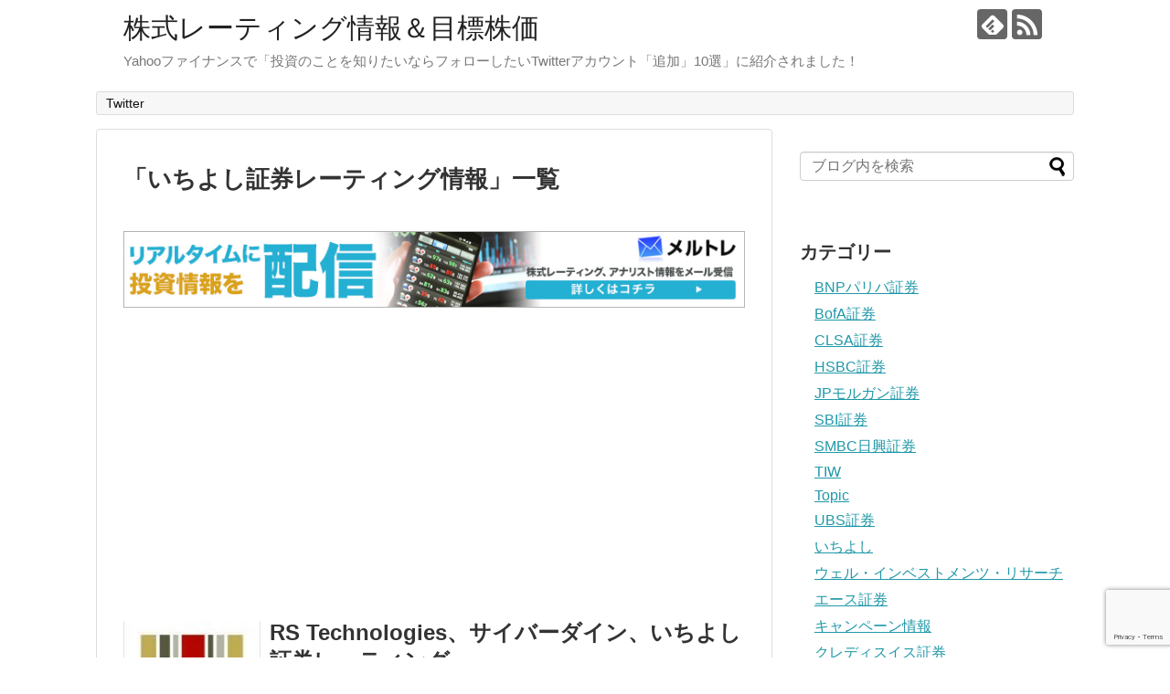

--- FILE ---
content_type: text/html; charset=UTF-8
request_url: https://jpxnikkei400.net/tag/%E3%81%84%E3%81%A1%E3%82%88%E3%81%97%E8%A8%BC%E5%88%B8%E3%83%AC%E3%83%BC%E3%83%86%E3%82%A3%E3%83%B3%E3%82%B0%E6%83%85%E5%A0%B1
body_size: 17807
content:
<!DOCTYPE html>
<html lang="ja">
<head>
<meta charset="UTF-8">
  <meta name="viewport" content="width=1280, maximum-scale=1, user-scalable=yes">
<link rel="alternate" type="application/rss+xml" title="株式レーティング情報＆目標株価 RSS Feed" href="https://jpxnikkei400.net/feed" />
<link rel="pingback" href="https://jpxnikkei400.net/xmlrpc.php" />
<meta name="robots" content="noindex,follow">
<meta name="description" content="「いちよし証券レーティング情報」の記事一覧です。" />
<meta name="keywords" content="いちよし証券レーティング情報" />
<!-- OGP -->
<meta property="og:type" content="website">
<meta property="og:description" content="「いちよし証券レーティング情報」の記事一覧です。">
<meta property="og:title" content="  いちよし証券レーティング情報 | 株式レーティング情報＆目標株価">
<meta property="og:url" content="https://jpxnikkei400.net/tag/rs-technologies%e3%83%ac%e3%83%bc%e3%83%86%e3%82%a3%e3%83%b3%e3%82%b0">
<meta property="og:site_name" content="株式レーティング情報＆目標株価">
<meta property="og:locale" content="ja_JP">
<!-- /OGP -->
<!-- Twitter Card -->
<meta name="twitter:card" content="summary">
<meta name="twitter:description" content="「いちよし証券レーティング情報」の記事一覧です。">
<meta name="twitter:title" content="  いちよし証券レーティング情報 | 株式レーティング情報＆目標株価">
<meta name="twitter:url" content="https://jpxnikkei400.net/tag/rs-technologies%e3%83%ac%e3%83%bc%e3%83%86%e3%82%a3%e3%83%b3%e3%82%b0">
<meta name="twitter:domain" content="jpxnikkei400.net">
<!-- /Twitter Card -->

<title>いちよし証券レーティング情報  |  株式レーティング情報＆目標株価</title>
<meta name='robots' content='max-image-preview:large' />
<link rel='dns-prefetch' href='//code.typesquare.com' />
<link rel='dns-prefetch' href='//cdn.jsdelivr.net' />
<link rel='dns-prefetch' href='//www.googletagmanager.com' />
<link rel='dns-prefetch' href='//pagead2.googlesyndication.com' />
<link rel="alternate" type="application/rss+xml" title="株式レーティング情報＆目標株価 &raquo; フィード" href="https://jpxnikkei400.net/feed" />
<link rel="alternate" type="application/rss+xml" title="株式レーティング情報＆目標株価 &raquo; コメントフィード" href="https://jpxnikkei400.net/comments/feed" />
<script type="text/javascript" id="wpp-js" src="https://jpxnikkei400.net/wp-content/plugins/wordpress-popular-posts/assets/js/wpp.min.js?ver=7.3.6" data-sampling="0" data-sampling-rate="100" data-api-url="https://jpxnikkei400.net/wp-json/wordpress-popular-posts" data-post-id="0" data-token="45ae251c88" data-lang="0" data-debug="0"></script>
<link rel="alternate" type="application/rss+xml" title="株式レーティング情報＆目標株価 &raquo; いちよし証券レーティング情報 タグのフィード" href="https://jpxnikkei400.net/tag/%e3%81%84%e3%81%a1%e3%82%88%e3%81%97%e8%a8%bc%e5%88%b8%e3%83%ac%e3%83%bc%e3%83%86%e3%82%a3%e3%83%b3%e3%82%b0%e6%83%85%e5%a0%b1/feed" />
<style id='wp-img-auto-sizes-contain-inline-css' type='text/css'>
img:is([sizes=auto i],[sizes^="auto," i]){contain-intrinsic-size:3000px 1500px}
/*# sourceURL=wp-img-auto-sizes-contain-inline-css */
</style>
<link rel='stylesheet' id='simplicity-style-css' href='https://jpxnikkei400.net/wp-content/themes/simplicity2/style.css?ver=6.9&#038;fver=20211207074422' type='text/css' media='all' />
<link rel='stylesheet' id='responsive-style-css' href='https://jpxnikkei400.net/wp-content/themes/simplicity2/css/responsive-pc.css?ver=6.9&#038;fver=20211207074425' type='text/css' media='all' />
<link rel='stylesheet' id='font-awesome-style-css' href='https://jpxnikkei400.net/wp-content/themes/simplicity2/webfonts/css/font-awesome.min.css?ver=6.9&#038;fver=20211207074428' type='text/css' media='all' />
<link rel='stylesheet' id='icomoon-style-css' href='https://jpxnikkei400.net/wp-content/themes/simplicity2/webfonts/icomoon/style.css?ver=6.9&#038;fver=20211207074428' type='text/css' media='all' />
<link rel='stylesheet' id='extension-style-css' href='https://jpxnikkei400.net/wp-content/themes/simplicity2/css/extension.css?ver=6.9&#038;fver=20211207074425' type='text/css' media='all' />
<style id='extension-style-inline-css' type='text/css'>
 .blog-card-thumbnail-right .blog-card-thumbnail{float:right}.blog-card-thumbnail-right .blog-card-content{margin-left:0;margin-right:110px}.blog-card-thumbnail-right img.blog-card-thumb-image{margin-left:10px;margin-right:0}#sidebar .blog-card-thumbnail-right .blog-card-content{margin-left:0;margin-right:90px}@media screen and (max-width:560px){.blog-card-thumbnail-right .blog-card-content{margin-right:90px}.blog-card-thumbnail-right .blog-card-title{margin-left:0}.blog-card-thumbnail-right img.blog-card-thumb-image{margin-left:5px;margin-right:0}}@media screen and (max-width:639px){.article br{display:block}}
/*# sourceURL=extension-style-inline-css */
</style>
<link rel='stylesheet' id='child-style-css' href='https://jpxnikkei400.net/wp-content/themes/simplicity2-child/style.css?ver=6.9&#038;fver=20211207074422' type='text/css' media='all' />
<link rel='stylesheet' id='print-style-css' href='https://jpxnikkei400.net/wp-content/themes/simplicity2/css/print.css?ver=6.9&#038;fver=20211207074425' type='text/css' media='print' />
<style id='wp-emoji-styles-inline-css' type='text/css'>

	img.wp-smiley, img.emoji {
		display: inline !important;
		border: none !important;
		box-shadow: none !important;
		height: 1em !important;
		width: 1em !important;
		margin: 0 0.07em !important;
		vertical-align: -0.1em !important;
		background: none !important;
		padding: 0 !important;
	}
/*# sourceURL=wp-emoji-styles-inline-css */
</style>
<style id='wp-block-library-inline-css' type='text/css'>
:root{--wp-block-synced-color:#7a00df;--wp-block-synced-color--rgb:122,0,223;--wp-bound-block-color:var(--wp-block-synced-color);--wp-editor-canvas-background:#ddd;--wp-admin-theme-color:#007cba;--wp-admin-theme-color--rgb:0,124,186;--wp-admin-theme-color-darker-10:#006ba1;--wp-admin-theme-color-darker-10--rgb:0,107,160.5;--wp-admin-theme-color-darker-20:#005a87;--wp-admin-theme-color-darker-20--rgb:0,90,135;--wp-admin-border-width-focus:2px}@media (min-resolution:192dpi){:root{--wp-admin-border-width-focus:1.5px}}.wp-element-button{cursor:pointer}:root .has-very-light-gray-background-color{background-color:#eee}:root .has-very-dark-gray-background-color{background-color:#313131}:root .has-very-light-gray-color{color:#eee}:root .has-very-dark-gray-color{color:#313131}:root .has-vivid-green-cyan-to-vivid-cyan-blue-gradient-background{background:linear-gradient(135deg,#00d084,#0693e3)}:root .has-purple-crush-gradient-background{background:linear-gradient(135deg,#34e2e4,#4721fb 50%,#ab1dfe)}:root .has-hazy-dawn-gradient-background{background:linear-gradient(135deg,#faaca8,#dad0ec)}:root .has-subdued-olive-gradient-background{background:linear-gradient(135deg,#fafae1,#67a671)}:root .has-atomic-cream-gradient-background{background:linear-gradient(135deg,#fdd79a,#004a59)}:root .has-nightshade-gradient-background{background:linear-gradient(135deg,#330968,#31cdcf)}:root .has-midnight-gradient-background{background:linear-gradient(135deg,#020381,#2874fc)}:root{--wp--preset--font-size--normal:16px;--wp--preset--font-size--huge:42px}.has-regular-font-size{font-size:1em}.has-larger-font-size{font-size:2.625em}.has-normal-font-size{font-size:var(--wp--preset--font-size--normal)}.has-huge-font-size{font-size:var(--wp--preset--font-size--huge)}.has-text-align-center{text-align:center}.has-text-align-left{text-align:left}.has-text-align-right{text-align:right}.has-fit-text{white-space:nowrap!important}#end-resizable-editor-section{display:none}.aligncenter{clear:both}.items-justified-left{justify-content:flex-start}.items-justified-center{justify-content:center}.items-justified-right{justify-content:flex-end}.items-justified-space-between{justify-content:space-between}.screen-reader-text{border:0;clip-path:inset(50%);height:1px;margin:-1px;overflow:hidden;padding:0;position:absolute;width:1px;word-wrap:normal!important}.screen-reader-text:focus{background-color:#ddd;clip-path:none;color:#444;display:block;font-size:1em;height:auto;left:5px;line-height:normal;padding:15px 23px 14px;text-decoration:none;top:5px;width:auto;z-index:100000}html :where(.has-border-color){border-style:solid}html :where([style*=border-top-color]){border-top-style:solid}html :where([style*=border-right-color]){border-right-style:solid}html :where([style*=border-bottom-color]){border-bottom-style:solid}html :where([style*=border-left-color]){border-left-style:solid}html :where([style*=border-width]){border-style:solid}html :where([style*=border-top-width]){border-top-style:solid}html :where([style*=border-right-width]){border-right-style:solid}html :where([style*=border-bottom-width]){border-bottom-style:solid}html :where([style*=border-left-width]){border-left-style:solid}html :where(img[class*=wp-image-]){height:auto;max-width:100%}:where(figure){margin:0 0 1em}html :where(.is-position-sticky){--wp-admin--admin-bar--position-offset:var(--wp-admin--admin-bar--height,0px)}@media screen and (max-width:600px){html :where(.is-position-sticky){--wp-admin--admin-bar--position-offset:0px}}

/*# sourceURL=wp-block-library-inline-css */
</style><style id='wp-block-image-inline-css' type='text/css'>
.wp-block-image>a,.wp-block-image>figure>a{display:inline-block}.wp-block-image img{box-sizing:border-box;height:auto;max-width:100%;vertical-align:bottom}@media not (prefers-reduced-motion){.wp-block-image img.hide{visibility:hidden}.wp-block-image img.show{animation:show-content-image .4s}}.wp-block-image[style*=border-radius] img,.wp-block-image[style*=border-radius]>a{border-radius:inherit}.wp-block-image.has-custom-border img{box-sizing:border-box}.wp-block-image.aligncenter{text-align:center}.wp-block-image.alignfull>a,.wp-block-image.alignwide>a{width:100%}.wp-block-image.alignfull img,.wp-block-image.alignwide img{height:auto;width:100%}.wp-block-image .aligncenter,.wp-block-image .alignleft,.wp-block-image .alignright,.wp-block-image.aligncenter,.wp-block-image.alignleft,.wp-block-image.alignright{display:table}.wp-block-image .aligncenter>figcaption,.wp-block-image .alignleft>figcaption,.wp-block-image .alignright>figcaption,.wp-block-image.aligncenter>figcaption,.wp-block-image.alignleft>figcaption,.wp-block-image.alignright>figcaption{caption-side:bottom;display:table-caption}.wp-block-image .alignleft{float:left;margin:.5em 1em .5em 0}.wp-block-image .alignright{float:right;margin:.5em 0 .5em 1em}.wp-block-image .aligncenter{margin-left:auto;margin-right:auto}.wp-block-image :where(figcaption){margin-bottom:1em;margin-top:.5em}.wp-block-image.is-style-circle-mask img{border-radius:9999px}@supports ((-webkit-mask-image:none) or (mask-image:none)) or (-webkit-mask-image:none){.wp-block-image.is-style-circle-mask img{border-radius:0;-webkit-mask-image:url('data:image/svg+xml;utf8,<svg viewBox="0 0 100 100" xmlns="http://www.w3.org/2000/svg"><circle cx="50" cy="50" r="50"/></svg>');mask-image:url('data:image/svg+xml;utf8,<svg viewBox="0 0 100 100" xmlns="http://www.w3.org/2000/svg"><circle cx="50" cy="50" r="50"/></svg>');mask-mode:alpha;-webkit-mask-position:center;mask-position:center;-webkit-mask-repeat:no-repeat;mask-repeat:no-repeat;-webkit-mask-size:contain;mask-size:contain}}:root :where(.wp-block-image.is-style-rounded img,.wp-block-image .is-style-rounded img){border-radius:9999px}.wp-block-image figure{margin:0}.wp-lightbox-container{display:flex;flex-direction:column;position:relative}.wp-lightbox-container img{cursor:zoom-in}.wp-lightbox-container img:hover+button{opacity:1}.wp-lightbox-container button{align-items:center;backdrop-filter:blur(16px) saturate(180%);background-color:#5a5a5a40;border:none;border-radius:4px;cursor:zoom-in;display:flex;height:20px;justify-content:center;opacity:0;padding:0;position:absolute;right:16px;text-align:center;top:16px;width:20px;z-index:100}@media not (prefers-reduced-motion){.wp-lightbox-container button{transition:opacity .2s ease}}.wp-lightbox-container button:focus-visible{outline:3px auto #5a5a5a40;outline:3px auto -webkit-focus-ring-color;outline-offset:3px}.wp-lightbox-container button:hover{cursor:pointer;opacity:1}.wp-lightbox-container button:focus{opacity:1}.wp-lightbox-container button:focus,.wp-lightbox-container button:hover,.wp-lightbox-container button:not(:hover):not(:active):not(.has-background){background-color:#5a5a5a40;border:none}.wp-lightbox-overlay{box-sizing:border-box;cursor:zoom-out;height:100vh;left:0;overflow:hidden;position:fixed;top:0;visibility:hidden;width:100%;z-index:100000}.wp-lightbox-overlay .close-button{align-items:center;cursor:pointer;display:flex;justify-content:center;min-height:40px;min-width:40px;padding:0;position:absolute;right:calc(env(safe-area-inset-right) + 16px);top:calc(env(safe-area-inset-top) + 16px);z-index:5000000}.wp-lightbox-overlay .close-button:focus,.wp-lightbox-overlay .close-button:hover,.wp-lightbox-overlay .close-button:not(:hover):not(:active):not(.has-background){background:none;border:none}.wp-lightbox-overlay .lightbox-image-container{height:var(--wp--lightbox-container-height);left:50%;overflow:hidden;position:absolute;top:50%;transform:translate(-50%,-50%);transform-origin:top left;width:var(--wp--lightbox-container-width);z-index:9999999999}.wp-lightbox-overlay .wp-block-image{align-items:center;box-sizing:border-box;display:flex;height:100%;justify-content:center;margin:0;position:relative;transform-origin:0 0;width:100%;z-index:3000000}.wp-lightbox-overlay .wp-block-image img{height:var(--wp--lightbox-image-height);min-height:var(--wp--lightbox-image-height);min-width:var(--wp--lightbox-image-width);width:var(--wp--lightbox-image-width)}.wp-lightbox-overlay .wp-block-image figcaption{display:none}.wp-lightbox-overlay button{background:none;border:none}.wp-lightbox-overlay .scrim{background-color:#fff;height:100%;opacity:.9;position:absolute;width:100%;z-index:2000000}.wp-lightbox-overlay.active{visibility:visible}@media not (prefers-reduced-motion){.wp-lightbox-overlay.active{animation:turn-on-visibility .25s both}.wp-lightbox-overlay.active img{animation:turn-on-visibility .35s both}.wp-lightbox-overlay.show-closing-animation:not(.active){animation:turn-off-visibility .35s both}.wp-lightbox-overlay.show-closing-animation:not(.active) img{animation:turn-off-visibility .25s both}.wp-lightbox-overlay.zoom.active{animation:none;opacity:1;visibility:visible}.wp-lightbox-overlay.zoom.active .lightbox-image-container{animation:lightbox-zoom-in .4s}.wp-lightbox-overlay.zoom.active .lightbox-image-container img{animation:none}.wp-lightbox-overlay.zoom.active .scrim{animation:turn-on-visibility .4s forwards}.wp-lightbox-overlay.zoom.show-closing-animation:not(.active){animation:none}.wp-lightbox-overlay.zoom.show-closing-animation:not(.active) .lightbox-image-container{animation:lightbox-zoom-out .4s}.wp-lightbox-overlay.zoom.show-closing-animation:not(.active) .lightbox-image-container img{animation:none}.wp-lightbox-overlay.zoom.show-closing-animation:not(.active) .scrim{animation:turn-off-visibility .4s forwards}}@keyframes show-content-image{0%{visibility:hidden}99%{visibility:hidden}to{visibility:visible}}@keyframes turn-on-visibility{0%{opacity:0}to{opacity:1}}@keyframes turn-off-visibility{0%{opacity:1;visibility:visible}99%{opacity:0;visibility:visible}to{opacity:0;visibility:hidden}}@keyframes lightbox-zoom-in{0%{transform:translate(calc((-100vw + var(--wp--lightbox-scrollbar-width))/2 + var(--wp--lightbox-initial-left-position)),calc(-50vh + var(--wp--lightbox-initial-top-position))) scale(var(--wp--lightbox-scale))}to{transform:translate(-50%,-50%) scale(1)}}@keyframes lightbox-zoom-out{0%{transform:translate(-50%,-50%) scale(1);visibility:visible}99%{visibility:visible}to{transform:translate(calc((-100vw + var(--wp--lightbox-scrollbar-width))/2 + var(--wp--lightbox-initial-left-position)),calc(-50vh + var(--wp--lightbox-initial-top-position))) scale(var(--wp--lightbox-scale));visibility:hidden}}
/*# sourceURL=https://jpxnikkei400.net/wp-includes/blocks/image/style.min.css */
</style>
<style id='global-styles-inline-css' type='text/css'>
:root{--wp--preset--aspect-ratio--square: 1;--wp--preset--aspect-ratio--4-3: 4/3;--wp--preset--aspect-ratio--3-4: 3/4;--wp--preset--aspect-ratio--3-2: 3/2;--wp--preset--aspect-ratio--2-3: 2/3;--wp--preset--aspect-ratio--16-9: 16/9;--wp--preset--aspect-ratio--9-16: 9/16;--wp--preset--color--black: #000000;--wp--preset--color--cyan-bluish-gray: #abb8c3;--wp--preset--color--white: #ffffff;--wp--preset--color--pale-pink: #f78da7;--wp--preset--color--vivid-red: #cf2e2e;--wp--preset--color--luminous-vivid-orange: #ff6900;--wp--preset--color--luminous-vivid-amber: #fcb900;--wp--preset--color--light-green-cyan: #7bdcb5;--wp--preset--color--vivid-green-cyan: #00d084;--wp--preset--color--pale-cyan-blue: #8ed1fc;--wp--preset--color--vivid-cyan-blue: #0693e3;--wp--preset--color--vivid-purple: #9b51e0;--wp--preset--gradient--vivid-cyan-blue-to-vivid-purple: linear-gradient(135deg,rgb(6,147,227) 0%,rgb(155,81,224) 100%);--wp--preset--gradient--light-green-cyan-to-vivid-green-cyan: linear-gradient(135deg,rgb(122,220,180) 0%,rgb(0,208,130) 100%);--wp--preset--gradient--luminous-vivid-amber-to-luminous-vivid-orange: linear-gradient(135deg,rgb(252,185,0) 0%,rgb(255,105,0) 100%);--wp--preset--gradient--luminous-vivid-orange-to-vivid-red: linear-gradient(135deg,rgb(255,105,0) 0%,rgb(207,46,46) 100%);--wp--preset--gradient--very-light-gray-to-cyan-bluish-gray: linear-gradient(135deg,rgb(238,238,238) 0%,rgb(169,184,195) 100%);--wp--preset--gradient--cool-to-warm-spectrum: linear-gradient(135deg,rgb(74,234,220) 0%,rgb(151,120,209) 20%,rgb(207,42,186) 40%,rgb(238,44,130) 60%,rgb(251,105,98) 80%,rgb(254,248,76) 100%);--wp--preset--gradient--blush-light-purple: linear-gradient(135deg,rgb(255,206,236) 0%,rgb(152,150,240) 100%);--wp--preset--gradient--blush-bordeaux: linear-gradient(135deg,rgb(254,205,165) 0%,rgb(254,45,45) 50%,rgb(107,0,62) 100%);--wp--preset--gradient--luminous-dusk: linear-gradient(135deg,rgb(255,203,112) 0%,rgb(199,81,192) 50%,rgb(65,88,208) 100%);--wp--preset--gradient--pale-ocean: linear-gradient(135deg,rgb(255,245,203) 0%,rgb(182,227,212) 50%,rgb(51,167,181) 100%);--wp--preset--gradient--electric-grass: linear-gradient(135deg,rgb(202,248,128) 0%,rgb(113,206,126) 100%);--wp--preset--gradient--midnight: linear-gradient(135deg,rgb(2,3,129) 0%,rgb(40,116,252) 100%);--wp--preset--font-size--small: 13px;--wp--preset--font-size--medium: 20px;--wp--preset--font-size--large: 36px;--wp--preset--font-size--x-large: 42px;--wp--preset--spacing--20: 0.44rem;--wp--preset--spacing--30: 0.67rem;--wp--preset--spacing--40: 1rem;--wp--preset--spacing--50: 1.5rem;--wp--preset--spacing--60: 2.25rem;--wp--preset--spacing--70: 3.38rem;--wp--preset--spacing--80: 5.06rem;--wp--preset--shadow--natural: 6px 6px 9px rgba(0, 0, 0, 0.2);--wp--preset--shadow--deep: 12px 12px 50px rgba(0, 0, 0, 0.4);--wp--preset--shadow--sharp: 6px 6px 0px rgba(0, 0, 0, 0.2);--wp--preset--shadow--outlined: 6px 6px 0px -3px rgb(255, 255, 255), 6px 6px rgb(0, 0, 0);--wp--preset--shadow--crisp: 6px 6px 0px rgb(0, 0, 0);}:where(.is-layout-flex){gap: 0.5em;}:where(.is-layout-grid){gap: 0.5em;}body .is-layout-flex{display: flex;}.is-layout-flex{flex-wrap: wrap;align-items: center;}.is-layout-flex > :is(*, div){margin: 0;}body .is-layout-grid{display: grid;}.is-layout-grid > :is(*, div){margin: 0;}:where(.wp-block-columns.is-layout-flex){gap: 2em;}:where(.wp-block-columns.is-layout-grid){gap: 2em;}:where(.wp-block-post-template.is-layout-flex){gap: 1.25em;}:where(.wp-block-post-template.is-layout-grid){gap: 1.25em;}.has-black-color{color: var(--wp--preset--color--black) !important;}.has-cyan-bluish-gray-color{color: var(--wp--preset--color--cyan-bluish-gray) !important;}.has-white-color{color: var(--wp--preset--color--white) !important;}.has-pale-pink-color{color: var(--wp--preset--color--pale-pink) !important;}.has-vivid-red-color{color: var(--wp--preset--color--vivid-red) !important;}.has-luminous-vivid-orange-color{color: var(--wp--preset--color--luminous-vivid-orange) !important;}.has-luminous-vivid-amber-color{color: var(--wp--preset--color--luminous-vivid-amber) !important;}.has-light-green-cyan-color{color: var(--wp--preset--color--light-green-cyan) !important;}.has-vivid-green-cyan-color{color: var(--wp--preset--color--vivid-green-cyan) !important;}.has-pale-cyan-blue-color{color: var(--wp--preset--color--pale-cyan-blue) !important;}.has-vivid-cyan-blue-color{color: var(--wp--preset--color--vivid-cyan-blue) !important;}.has-vivid-purple-color{color: var(--wp--preset--color--vivid-purple) !important;}.has-black-background-color{background-color: var(--wp--preset--color--black) !important;}.has-cyan-bluish-gray-background-color{background-color: var(--wp--preset--color--cyan-bluish-gray) !important;}.has-white-background-color{background-color: var(--wp--preset--color--white) !important;}.has-pale-pink-background-color{background-color: var(--wp--preset--color--pale-pink) !important;}.has-vivid-red-background-color{background-color: var(--wp--preset--color--vivid-red) !important;}.has-luminous-vivid-orange-background-color{background-color: var(--wp--preset--color--luminous-vivid-orange) !important;}.has-luminous-vivid-amber-background-color{background-color: var(--wp--preset--color--luminous-vivid-amber) !important;}.has-light-green-cyan-background-color{background-color: var(--wp--preset--color--light-green-cyan) !important;}.has-vivid-green-cyan-background-color{background-color: var(--wp--preset--color--vivid-green-cyan) !important;}.has-pale-cyan-blue-background-color{background-color: var(--wp--preset--color--pale-cyan-blue) !important;}.has-vivid-cyan-blue-background-color{background-color: var(--wp--preset--color--vivid-cyan-blue) !important;}.has-vivid-purple-background-color{background-color: var(--wp--preset--color--vivid-purple) !important;}.has-black-border-color{border-color: var(--wp--preset--color--black) !important;}.has-cyan-bluish-gray-border-color{border-color: var(--wp--preset--color--cyan-bluish-gray) !important;}.has-white-border-color{border-color: var(--wp--preset--color--white) !important;}.has-pale-pink-border-color{border-color: var(--wp--preset--color--pale-pink) !important;}.has-vivid-red-border-color{border-color: var(--wp--preset--color--vivid-red) !important;}.has-luminous-vivid-orange-border-color{border-color: var(--wp--preset--color--luminous-vivid-orange) !important;}.has-luminous-vivid-amber-border-color{border-color: var(--wp--preset--color--luminous-vivid-amber) !important;}.has-light-green-cyan-border-color{border-color: var(--wp--preset--color--light-green-cyan) !important;}.has-vivid-green-cyan-border-color{border-color: var(--wp--preset--color--vivid-green-cyan) !important;}.has-pale-cyan-blue-border-color{border-color: var(--wp--preset--color--pale-cyan-blue) !important;}.has-vivid-cyan-blue-border-color{border-color: var(--wp--preset--color--vivid-cyan-blue) !important;}.has-vivid-purple-border-color{border-color: var(--wp--preset--color--vivid-purple) !important;}.has-vivid-cyan-blue-to-vivid-purple-gradient-background{background: var(--wp--preset--gradient--vivid-cyan-blue-to-vivid-purple) !important;}.has-light-green-cyan-to-vivid-green-cyan-gradient-background{background: var(--wp--preset--gradient--light-green-cyan-to-vivid-green-cyan) !important;}.has-luminous-vivid-amber-to-luminous-vivid-orange-gradient-background{background: var(--wp--preset--gradient--luminous-vivid-amber-to-luminous-vivid-orange) !important;}.has-luminous-vivid-orange-to-vivid-red-gradient-background{background: var(--wp--preset--gradient--luminous-vivid-orange-to-vivid-red) !important;}.has-very-light-gray-to-cyan-bluish-gray-gradient-background{background: var(--wp--preset--gradient--very-light-gray-to-cyan-bluish-gray) !important;}.has-cool-to-warm-spectrum-gradient-background{background: var(--wp--preset--gradient--cool-to-warm-spectrum) !important;}.has-blush-light-purple-gradient-background{background: var(--wp--preset--gradient--blush-light-purple) !important;}.has-blush-bordeaux-gradient-background{background: var(--wp--preset--gradient--blush-bordeaux) !important;}.has-luminous-dusk-gradient-background{background: var(--wp--preset--gradient--luminous-dusk) !important;}.has-pale-ocean-gradient-background{background: var(--wp--preset--gradient--pale-ocean) !important;}.has-electric-grass-gradient-background{background: var(--wp--preset--gradient--electric-grass) !important;}.has-midnight-gradient-background{background: var(--wp--preset--gradient--midnight) !important;}.has-small-font-size{font-size: var(--wp--preset--font-size--small) !important;}.has-medium-font-size{font-size: var(--wp--preset--font-size--medium) !important;}.has-large-font-size{font-size: var(--wp--preset--font-size--large) !important;}.has-x-large-font-size{font-size: var(--wp--preset--font-size--x-large) !important;}
/*# sourceURL=global-styles-inline-css */
</style>

<style id='classic-theme-styles-inline-css' type='text/css'>
/*! This file is auto-generated */
.wp-block-button__link{color:#fff;background-color:#32373c;border-radius:9999px;box-shadow:none;text-decoration:none;padding:calc(.667em + 2px) calc(1.333em + 2px);font-size:1.125em}.wp-block-file__button{background:#32373c;color:#fff;text-decoration:none}
/*# sourceURL=/wp-includes/css/classic-themes.min.css */
</style>
<link rel='stylesheet' id='contact-form-7-css' href='https://jpxnikkei400.net/wp-content/plugins/contact-form-7/includes/css/styles.css?ver=6.1.4&#038;fver=20251130124434' type='text/css' media='all' />
<link rel='stylesheet' id='wordpress-popular-posts-css-css' href='https://jpxnikkei400.net/wp-content/plugins/wordpress-popular-posts/assets/css/wpp.css?ver=7.3.6&#038;fver=20251026025011' type='text/css' media='all' />
<script type="text/javascript" src="https://jpxnikkei400.net/wp-includes/js/jquery/jquery.min.js?ver=3.7.1" id="jquery-core-js"></script>
<script type="text/javascript" src="https://jpxnikkei400.net/wp-includes/js/jquery/jquery-migrate.min.js?ver=3.4.1" id="jquery-migrate-js"></script>
<script type="text/javascript" src="//code.typesquare.com/static/5b0e3c4aee6847bda5a036abac1e024a/ts307f.js?fadein=0&amp;ver=2.0.4" id="typesquare_std-js"></script>

<!-- Site Kit によって追加された Google タグ（gtag.js）スニペット -->
<!-- Google アナリティクス スニペット (Site Kit が追加) -->
<script type="text/javascript" src="https://www.googletagmanager.com/gtag/js?id=GT-KDQ59V88" id="google_gtagjs-js" async></script>
<script type="text/javascript" id="google_gtagjs-js-after">
/* <![CDATA[ */
window.dataLayer = window.dataLayer || [];function gtag(){dataLayer.push(arguments);}
gtag("set","linker",{"domains":["jpxnikkei400.net"]});
gtag("js", new Date());
gtag("set", "developer_id.dZTNiMT", true);
gtag("config", "GT-KDQ59V88");
//# sourceURL=google_gtagjs-js-after
/* ]]> */
</script>
<meta name="generator" content="Site Kit by Google 1.170.0" />            <style id="wpp-loading-animation-styles">@-webkit-keyframes bgslide{from{background-position-x:0}to{background-position-x:-200%}}@keyframes bgslide{from{background-position-x:0}to{background-position-x:-200%}}.wpp-widget-block-placeholder,.wpp-shortcode-placeholder{margin:0 auto;width:60px;height:3px;background:#dd3737;background:linear-gradient(90deg,#dd3737 0%,#571313 10%,#dd3737 100%);background-size:200% auto;border-radius:3px;-webkit-animation:bgslide 1s infinite linear;animation:bgslide 1s infinite linear}</style>
            <link rel="next" href="https://jpxnikkei400.net/tag/%E3%81%84%E3%81%A1%E3%82%88%E3%81%97%E8%A8%BC%E5%88%B8%E3%83%AC%E3%83%BC%E3%83%86%E3%82%A3%E3%83%B3%E3%82%B0%E6%83%85%E5%A0%B1/page/2" />

<!-- Site Kit が追加した Google AdSense メタタグ -->
<meta name="google-adsense-platform-account" content="ca-host-pub-2644536267352236">
<meta name="google-adsense-platform-domain" content="sitekit.withgoogle.com">
<!-- Site Kit が追加した End Google AdSense メタタグ -->
<style type="text/css">.recentcomments a{display:inline !important;padding:0 !important;margin:0 !important;}</style>
<!-- Google AdSense スニペット (Site Kit が追加) -->
<script type="text/javascript" async="async" src="https://pagead2.googlesyndication.com/pagead/js/adsbygoogle.js?client=ca-pub-4101733033994074&amp;host=ca-host-pub-2644536267352236" crossorigin="anonymous"></script>

<!-- (ここまで) Google AdSense スニペット (Site Kit が追加) -->
<link rel="icon" href="https://jpxnikkei400.net/wp-content/uploads/2016/10/cropped-favicon_60-32x32.gif" sizes="32x32" />
<link rel="icon" href="https://jpxnikkei400.net/wp-content/uploads/2016/10/cropped-favicon_60-192x192.gif" sizes="192x192" />
<link rel="apple-touch-icon" href="https://jpxnikkei400.net/wp-content/uploads/2016/10/cropped-favicon_60-180x180.gif" />
<meta name="msapplication-TileImage" content="https://jpxnikkei400.net/wp-content/uploads/2016/10/cropped-favicon_60-270x270.gif" />
</head>
  <body class="archive tag tag-319 wp-theme-simplicity2 wp-child-theme-simplicity2-child" itemscope itemtype="https://schema.org/WebPage">
    <div id="container">

      <!-- header -->
      <header itemscope itemtype="https://schema.org/WPHeader">
        <div id="header" class="clearfix">
          <div id="header-in">

                        <div id="h-top">
              <!-- モバイルメニュー表示用のボタン -->
<div id="mobile-menu">
  <a id="mobile-menu-toggle" href="#"><span class="fa fa-bars fa-2x"></span></a>
</div>

              <div class="alignleft top-title-catchphrase">
                <!-- サイトのタイトル -->
<p id="site-title" itemscope itemtype="https://schema.org/Organization">
  <a href="https://jpxnikkei400.net/">株式レーティング情報＆目標株価</a></p>
<!-- サイトの概要 -->
<p id="site-description">
  Yahooファイナンスで「投資のことを知りたいならフォローしたいTwitterアカウント「追加」10選」に紹介されました！</p>
              </div>

              <div class="alignright top-sns-follows">
                                <!-- SNSページ -->
<div class="sns-pages">
<p class="sns-follow-msg">フォローする</p>
<ul class="snsp">
<li class="feedly-page"><a href="//feedly.com/i/discover/sources/search/feed/https%3A%2F%2Fjpxnikkei400.net" target="blank" title="feedlyで更新情報を購読" rel="nofollow"><span class="icon-feedly-logo"></span></a></li><li class="rss-page"><a href="https://jpxnikkei400.net/feed" target="_blank" title="RSSで更新情報をフォロー" rel="nofollow"><span class="icon-rss-logo"></span></a></li>  </ul>
</div>
                              </div>

            </div><!-- /#h-top -->
          </div><!-- /#header-in -->
        </div><!-- /#header -->
      </header>

      <!-- Navigation -->
<nav itemscope itemtype="https://schema.org/SiteNavigationElement">
  <div id="navi">
      	<div id="navi-in">
      <div class="menu"><ul>
<li class="page_item page-item-828"><a href="https://jpxnikkei400.net/twitter-kabu9984">Twitter</a></li>
</ul></div>
    </div><!-- /#navi-in -->
  </div><!-- /#navi -->
</nav>
<!-- /Navigation -->
      <!-- 本体部分 -->
      <div id="body">
        <div id="body-in" class="cf">

          
          <!-- main -->
          <main itemscope itemprop="mainContentOfPage">
            <div id="main" itemscope itemtype="https://schema.org/Blog">

  <h1 id="archive-title"><span class="archive-title-pb">「</span><span class="archive-title-text">いちよし証券レーティング情報</span><span class="archive-title-pa">」</span><span class="archive-title-list-text">一覧</span></h1>



<div id="widget-index-top" class="widgets"><aside id="block-3" class="widget-index-top widget_block widget_media_image">
<figure class="wp-block-image size-full"><a href="https://merutore.com/brexit-report/"><img fetchpriority="high" decoding="async" width="728" height="90" src="https://jpxnikkei400.net/wp-content/uploads/2016/10/728-0.jpg" alt="アナリストレポートレーティング" class="wp-image-1053" srcset="https://jpxnikkei400.net/wp-content/uploads/2016/10/728-0.jpg 728w, https://jpxnikkei400.net/wp-content/uploads/2016/10/728-0-300x37.jpg 300w, https://jpxnikkei400.net/wp-content/uploads/2016/10/728-0-320x40.jpg 320w" sizes="(max-width: 728px) 100vw, 728px" /></a></figure>
</aside></div>


<div id="list">
<!-- 記事一覧 -->
<article id="post-13543" class="entry cf entry-card post-13543 post type-post status-publish format-standard has-post-thumbnail category-ichiyosi tag-rs-technologies tag-319">
  <figure class="entry-thumb">
                  <a href="https://jpxnikkei400.net/ichiyosi/rstech" class="entry-image entry-image-link" title="RS Technologies、サイバーダイン、いちよし証券レーティング"><img width="150" height="150" src="https://jpxnikkei400.net/wp-content/uploads/2016/10/ichiyosi-logo-150x150.jpg" class="entry-thumnail wp-post-image" alt="" decoding="async" srcset="https://jpxnikkei400.net/wp-content/uploads/2016/10/ichiyosi-logo-150x150.jpg 150w, https://jpxnikkei400.net/wp-content/uploads/2016/10/ichiyosi-logo-100x100.jpg 100w, https://jpxnikkei400.net/wp-content/uploads/2016/10/ichiyosi-logo.jpg 200w" sizes="(max-width: 150px) 100vw, 150px" /></a>
            </figure><!-- /.entry-thumb -->

  <div class="entry-card-content">
  <header>
    <h2><a href="https://jpxnikkei400.net/ichiyosi/rstech" class="entry-title entry-title-link" title="RS Technologies、サイバーダイン、いちよし証券レーティング">RS Technologies、サイバーダイン、いちよし証券レーティング</a></h2>
    <p class="post-meta">
            <span class="post-date"><span class="fa fa-clock-o fa-fw"></span><span class="published">2018/2/24</span></span>
      
      <span class="category"><span class="fa fa-folder fa-fw"></span><a href="https://jpxnikkei400.net/category/ichiyosi" rel="category tag">いちよし</a></span>

      
      
    </p><!-- /.post-meta -->
      </header>
  <p class="entry-snippet">いちよし証券レーティング情報
・ヨシックス(3221)「B」目標株価3600円継続
・大豊建設(1822)「A」目標株価1200円→13...</p>

    <footer>
    <p class="entry-read"><a href="https://jpxnikkei400.net/ichiyosi/rstech" class="entry-read-link">記事を読む</a></p>
  </footer>
  
</div><!-- /.entry-card-content -->
</article><article id="post-13464" class="entry cf entry-card post-13464 post type-post status-publish format-standard has-post-thumbnail category-ichiyosi tag-2232 tag-319 tag-1892">
  <figure class="entry-thumb">
                  <a href="https://jpxnikkei400.net/ichiyosi/nipponkodo" class="entry-image entry-image-link" title="ニッポン高度紙工業レーティング格下げ、ホットランド引き下げ"><img width="150" height="150" src="https://jpxnikkei400.net/wp-content/uploads/2016/10/ichiyosi-logo-150x150.jpg" class="entry-thumnail wp-post-image" alt="" decoding="async" srcset="https://jpxnikkei400.net/wp-content/uploads/2016/10/ichiyosi-logo-150x150.jpg 150w, https://jpxnikkei400.net/wp-content/uploads/2016/10/ichiyosi-logo-100x100.jpg 100w, https://jpxnikkei400.net/wp-content/uploads/2016/10/ichiyosi-logo.jpg 200w" sizes="(max-width: 150px) 100vw, 150px" /></a>
            </figure><!-- /.entry-thumb -->

  <div class="entry-card-content">
  <header>
    <h2><a href="https://jpxnikkei400.net/ichiyosi/nipponkodo" class="entry-title entry-title-link" title="ニッポン高度紙工業レーティング格下げ、ホットランド引き下げ">ニッポン高度紙工業レーティング格下げ、ホットランド引き下げ</a></h2>
    <p class="post-meta">
            <span class="post-date"><span class="fa fa-clock-o fa-fw"></span><span class="published">2018/2/21</span></span>
      
      <span class="category"><span class="fa fa-folder fa-fw"></span><a href="https://jpxnikkei400.net/category/ichiyosi" rel="category tag">いちよし</a></span>

      
      
    </p><!-- /.post-meta -->
      </header>
  <p class="entry-snippet">いちよし証券レーティング情報
・ニッポン高度紙工業（3891）「A」→「B」格下げ　目標株価3000円
・トリドール（3397）　目標株...</p>

    <footer>
    <p class="entry-read"><a href="https://jpxnikkei400.net/ichiyosi/nipponkodo" class="entry-read-link">記事を読む</a></p>
  </footer>
  
</div><!-- /.entry-card-content -->
</article><article id="post-13232" class="entry cf entry-card post-13232 post type-post status-publish format-standard has-post-thumbnail category-ichiyosi tag-319 tag-3444 tag-3446 tag-3187 tag-3443 tag-3445">
  <figure class="entry-thumb">
                  <a href="https://jpxnikkei400.net/ichiyosi/takaratommy-4" class="entry-image entry-image-link" title="いちよし証券レーティング、タカラトミー、日本電子材料"><img width="150" height="150" src="https://jpxnikkei400.net/wp-content/uploads/2016/10/ichiyosi-logo-150x150.jpg" class="entry-thumnail wp-post-image" alt="" decoding="async" loading="lazy" srcset="https://jpxnikkei400.net/wp-content/uploads/2016/10/ichiyosi-logo-150x150.jpg 150w, https://jpxnikkei400.net/wp-content/uploads/2016/10/ichiyosi-logo-100x100.jpg 100w, https://jpxnikkei400.net/wp-content/uploads/2016/10/ichiyosi-logo.jpg 200w" sizes="auto, (max-width: 150px) 100vw, 150px" /></a>
            </figure><!-- /.entry-thumb -->

  <div class="entry-card-content">
  <header>
    <h2><a href="https://jpxnikkei400.net/ichiyosi/takaratommy-4" class="entry-title entry-title-link" title="いちよし証券レーティング、タカラトミー、日本電子材料">いちよし証券レーティング、タカラトミー、日本電子材料</a></h2>
    <p class="post-meta">
            <span class="post-date"><span class="fa fa-clock-o fa-fw"></span><span class="published">2018/2/12</span></span>
      
      <span class="category"><span class="fa fa-folder fa-fw"></span><a href="https://jpxnikkei400.net/category/ichiyosi" rel="category tag">いちよし</a></span>

      
      
    </p><!-- /.post-meta -->
      </header>
  <p class="entry-snippet">いちよし証券レーティング情報
・日本電子材料(6855)「B」→「A」格上げ　目標株価850円→1200円
・日本マイクロニクス(687...</p>

    <footer>
    <p class="entry-read"><a href="https://jpxnikkei400.net/ichiyosi/takaratommy-4" class="entry-read-link">記事を読む</a></p>
  </footer>
  
</div><!-- /.entry-card-content -->
</article><div id="widget-index-middle" class="widgets"><aside id="text-13" class="widget-index-middle widget_text">			<div class="textwidget"><a href="https://www.tcs-asp.net/alink?AC=C93694&LC=OTB99&SQ=1&isq=209"><img src="https://img.tcs-asp.net/imagesender?ac=C93694&lc=OTB99&isq=209&psq=1" border="0" alt="One Tap BUY"></a>
</div>
		</aside></div><article id="post-13150" class="entry cf entry-card post-13150 post type-post status-publish format-standard has-post-thumbnail category-ichiyosi tag-319">
  <figure class="entry-thumb">
                  <a href="https://jpxnikkei400.net/ichiyosi/lac-mcj" class="entry-image entry-image-link" title="いちよし証券レーティング情報、ラック(3857)、MCJ(6670)"><img width="150" height="150" src="https://jpxnikkei400.net/wp-content/uploads/2016/10/ichiyosi-logo-150x150.jpg" class="entry-thumnail wp-post-image" alt="" decoding="async" loading="lazy" srcset="https://jpxnikkei400.net/wp-content/uploads/2016/10/ichiyosi-logo-150x150.jpg 150w, https://jpxnikkei400.net/wp-content/uploads/2016/10/ichiyosi-logo-100x100.jpg 100w, https://jpxnikkei400.net/wp-content/uploads/2016/10/ichiyosi-logo.jpg 200w" sizes="auto, (max-width: 150px) 100vw, 150px" /></a>
            </figure><!-- /.entry-thumb -->

  <div class="entry-card-content">
  <header>
    <h2><a href="https://jpxnikkei400.net/ichiyosi/lac-mcj" class="entry-title entry-title-link" title="いちよし証券レーティング情報、ラック(3857)、MCJ(6670)">いちよし証券レーティング情報、ラック(3857)、MCJ(6670)</a></h2>
    <p class="post-meta">
            <span class="post-date"><span class="fa fa-clock-o fa-fw"></span><span class="published">2018/2/8</span></span>
      
      <span class="category"><span class="fa fa-folder fa-fw"></span><a href="https://jpxnikkei400.net/category/ichiyosi" rel="category tag">いちよし</a></span>

      
      
    </p><!-- /.post-meta -->
      </header>
  <p class="entry-snippet">いちよし証券レーティング情報
・ラック（3857）　「A」→「B」格下げ　目標株価1800円→1700円
・ＭＣＪ（6670）　目標株価...</p>

    <footer>
    <p class="entry-read"><a href="https://jpxnikkei400.net/ichiyosi/lac-mcj" class="entry-read-link">記事を読む</a></p>
  </footer>
  
</div><!-- /.entry-card-content -->
</article><article id="post-12955" class="entry cf entry-card post-12955 post type-post status-publish format-standard has-post-thumbnail category-ichiyosi tag-319 tag-3397">
  <figure class="entry-thumb">
                  <a href="https://jpxnikkei400.net/ichiyosi/treasure" class="entry-image entry-image-link" title="トレジャー・ファクトリー投資判断「A」→「B」格下げ"><img width="150" height="150" src="https://jpxnikkei400.net/wp-content/uploads/2016/10/ichiyosi-logo-150x150.jpg" class="entry-thumnail wp-post-image" alt="" decoding="async" loading="lazy" srcset="https://jpxnikkei400.net/wp-content/uploads/2016/10/ichiyosi-logo-150x150.jpg 150w, https://jpxnikkei400.net/wp-content/uploads/2016/10/ichiyosi-logo-100x100.jpg 100w, https://jpxnikkei400.net/wp-content/uploads/2016/10/ichiyosi-logo.jpg 200w" sizes="auto, (max-width: 150px) 100vw, 150px" /></a>
            </figure><!-- /.entry-thumb -->

  <div class="entry-card-content">
  <header>
    <h2><a href="https://jpxnikkei400.net/ichiyosi/treasure" class="entry-title entry-title-link" title="トレジャー・ファクトリー投資判断「A」→「B」格下げ">トレジャー・ファクトリー投資判断「A」→「B」格下げ</a></h2>
    <p class="post-meta">
            <span class="post-date"><span class="fa fa-clock-o fa-fw"></span><span class="published">2018/1/31</span></span>
      
      <span class="category"><span class="fa fa-folder fa-fw"></span><a href="https://jpxnikkei400.net/category/ichiyosi" rel="category tag">いちよし</a></span>

      
      
    </p><!-- /.post-meta -->
      </header>
  <p class="entry-snippet">いちよし証券レーティング情報
・トレジャー・ファクトリー(3093)「A」→「B」格下げ　目標株価1100円→900円</p>

    <footer>
    <p class="entry-read"><a href="https://jpxnikkei400.net/ichiyosi/treasure" class="entry-read-link">記事を読む</a></p>
  </footer>
  
</div><!-- /.entry-card-content -->
</article><article id="post-12673" class="entry cf entry-card post-12673 post type-post status-publish format-standard has-post-thumbnail category-ichiyosi tag-319 tag-3298 tag-3297">
  <figure class="entry-thumb">
                  <a href="https://jpxnikkei400.net/ichiyosi/iwatanigas" class="entry-image entry-image-link" title="水素ステーション関連銘柄、岩谷産業レーティング新規「A」"><img width="150" height="150" src="https://jpxnikkei400.net/wp-content/uploads/2016/10/ichiyosi-logo-150x150.jpg" class="entry-thumnail wp-post-image" alt="" decoding="async" loading="lazy" srcset="https://jpxnikkei400.net/wp-content/uploads/2016/10/ichiyosi-logo-150x150.jpg 150w, https://jpxnikkei400.net/wp-content/uploads/2016/10/ichiyosi-logo-100x100.jpg 100w, https://jpxnikkei400.net/wp-content/uploads/2016/10/ichiyosi-logo.jpg 200w" sizes="auto, (max-width: 150px) 100vw, 150px" /></a>
            </figure><!-- /.entry-thumb -->

  <div class="entry-card-content">
  <header>
    <h2><a href="https://jpxnikkei400.net/ichiyosi/iwatanigas" class="entry-title entry-title-link" title="水素ステーション関連銘柄、岩谷産業レーティング新規「A」">水素ステーション関連銘柄、岩谷産業レーティング新規「A」</a></h2>
    <p class="post-meta">
            <span class="post-date"><span class="fa fa-clock-o fa-fw"></span><span class="published">2018/1/18</span></span>
      
      <span class="category"><span class="fa fa-folder fa-fw"></span><a href="https://jpxnikkei400.net/category/ichiyosi" rel="category tag">いちよし</a></span>

      
      
    </p><!-- /.post-meta -->
      </header>
  <p class="entry-snippet">いちよし証券レーティング情報
・岩谷産業（8088）　新規「A」　目標株価5500円
・ベクトル（6058）　「B」→「A」格上げ　目標...</p>

    <footer>
    <p class="entry-read"><a href="https://jpxnikkei400.net/ichiyosi/iwatanigas" class="entry-read-link">記事を読む</a></p>
  </footer>
  
</div><!-- /.entry-card-content -->
</article><article id="post-12527" class="entry cf entry-card post-12527 post type-post status-publish format-standard has-post-thumbnail category-ichiyosi tag-319 tag-3265">
  <figure class="entry-thumb">
                  <a href="https://jpxnikkei400.net/ichiyosi/tadano-crane" class="entry-image entry-image-link" title="タダノ投資評価レーティング新規「Ａ」海外投資家に評価高く"><img width="150" height="150" src="https://jpxnikkei400.net/wp-content/uploads/2016/10/ichiyosi-logo-150x150.jpg" class="entry-thumnail wp-post-image" alt="" decoding="async" loading="lazy" srcset="https://jpxnikkei400.net/wp-content/uploads/2016/10/ichiyosi-logo-150x150.jpg 150w, https://jpxnikkei400.net/wp-content/uploads/2016/10/ichiyosi-logo-100x100.jpg 100w, https://jpxnikkei400.net/wp-content/uploads/2016/10/ichiyosi-logo.jpg 200w" sizes="auto, (max-width: 150px) 100vw, 150px" /></a>
            </figure><!-- /.entry-thumb -->

  <div class="entry-card-content">
  <header>
    <h2><a href="https://jpxnikkei400.net/ichiyosi/tadano-crane" class="entry-title entry-title-link" title="タダノ投資評価レーティング新規「Ａ」海外投資家に評価高く">タダノ投資評価レーティング新規「Ａ」海外投資家に評価高く</a></h2>
    <p class="post-meta">
            <span class="post-date"><span class="fa fa-clock-o fa-fw"></span><span class="published">2018/1/10</span></span>
      
      <span class="category"><span class="fa fa-folder fa-fw"></span><a href="https://jpxnikkei400.net/category/ichiyosi" rel="category tag">いちよし</a></span>

      
      
    </p><!-- /.post-meta -->
      </header>
  <p class="entry-snippet">いちよし証券レーティング情報
・タダノ（6395）　新規「A」　目標株価2700円
海外投資家には日本製のクレーン車、建設機械は評価が高...</p>

    <footer>
    <p class="entry-read"><a href="https://jpxnikkei400.net/ichiyosi/tadano-crane" class="entry-read-link">記事を読む</a></p>
  </footer>
  
</div><!-- /.entry-card-content -->
</article><article id="post-12439" class="entry cf entry-card post-12439 post type-post status-publish format-standard has-post-thumbnail category-ichiyosi tag-319 tag-3232">
  <figure class="entry-thumb">
                  <a href="https://jpxnikkei400.net/ichiyosi/yokogawa" class="entry-image entry-image-link" title="横河ブリッジ、いちよし証券レーティング新規「Ａ」"><img width="150" height="150" src="https://jpxnikkei400.net/wp-content/uploads/2016/10/ichiyosi-logo-150x150.jpg" class="entry-thumnail wp-post-image" alt="" decoding="async" loading="lazy" srcset="https://jpxnikkei400.net/wp-content/uploads/2016/10/ichiyosi-logo-150x150.jpg 150w, https://jpxnikkei400.net/wp-content/uploads/2016/10/ichiyosi-logo-100x100.jpg 100w, https://jpxnikkei400.net/wp-content/uploads/2016/10/ichiyosi-logo.jpg 200w" sizes="auto, (max-width: 150px) 100vw, 150px" /></a>
            </figure><!-- /.entry-thumb -->

  <div class="entry-card-content">
  <header>
    <h2><a href="https://jpxnikkei400.net/ichiyosi/yokogawa" class="entry-title entry-title-link" title="横河ブリッジ、いちよし証券レーティング新規「Ａ」">横河ブリッジ、いちよし証券レーティング新規「Ａ」</a></h2>
    <p class="post-meta">
            <span class="post-date"><span class="fa fa-clock-o fa-fw"></span><span class="published">2017/12/29</span></span>
      
      <span class="category"><span class="fa fa-folder fa-fw"></span><a href="https://jpxnikkei400.net/category/ichiyosi" rel="category tag">いちよし</a></span>

      
      
    </p><!-- /.post-meta -->
      </header>
  <p class="entry-snippet">いちよし証券レーティング情報
・横河ブリッジ(5911)新規「A」目標株価3800円
・三益半導体(8155)目標株価2500円→270...</p>

    <footer>
    <p class="entry-read"><a href="https://jpxnikkei400.net/ichiyosi/yokogawa" class="entry-read-link">記事を読む</a></p>
  </footer>
  
</div><!-- /.entry-card-content -->
</article><article id="post-12281" class="entry cf entry-card post-12281 post type-post status-publish format-standard has-post-thumbnail category-ichiyosi tag-319 tag-3169">
  <figure class="entry-thumb">
                  <a href="https://jpxnikkei400.net/ichiyosi/balnibarbi-3" class="entry-image entry-image-link" title="いちよし証券レーティング、バルニバービ「A」→「B」格下げ"><img width="150" height="150" src="https://jpxnikkei400.net/wp-content/uploads/2016/10/ichiyosi-logo-150x150.jpg" class="entry-thumnail wp-post-image" alt="" decoding="async" loading="lazy" srcset="https://jpxnikkei400.net/wp-content/uploads/2016/10/ichiyosi-logo-150x150.jpg 150w, https://jpxnikkei400.net/wp-content/uploads/2016/10/ichiyosi-logo-100x100.jpg 100w, https://jpxnikkei400.net/wp-content/uploads/2016/10/ichiyosi-logo.jpg 200w" sizes="auto, (max-width: 150px) 100vw, 150px" /></a>
            </figure><!-- /.entry-thumb -->

  <div class="entry-card-content">
  <header>
    <h2><a href="https://jpxnikkei400.net/ichiyosi/balnibarbi-3" class="entry-title entry-title-link" title="いちよし証券レーティング、バルニバービ「A」→「B」格下げ">いちよし証券レーティング、バルニバービ「A」→「B」格下げ</a></h2>
    <p class="post-meta">
            <span class="post-date"><span class="fa fa-clock-o fa-fw"></span><span class="published">2017/12/20</span></span>
      
      <span class="category"><span class="fa fa-folder fa-fw"></span><a href="https://jpxnikkei400.net/category/ichiyosi" rel="category tag">いちよし</a></span>

      
      
    </p><!-- /.post-meta -->
      </header>
  <p class="entry-snippet">いちよし証券レーティング情報
・バルニバービ（3418）　「A」→「B」格下げ　目標株価3600円→3200円



参考株情報ラ...</p>

    <footer>
    <p class="entry-read"><a href="https://jpxnikkei400.net/ichiyosi/balnibarbi-3" class="entry-read-link">記事を読む</a></p>
  </footer>
  
</div><!-- /.entry-card-content -->
</article><article id="post-12163" class="entry cf entry-card post-12163 post type-post status-publish format-standard has-post-thumbnail category-ichiyosi tag-319 tag-3116">
  <figure class="entry-thumb">
                  <a href="https://jpxnikkei400.net/ichiyosi/9438mti" class="entry-image entry-image-link" title="通信セクターＭＴＩエムティーアイ投資評価を格下げ"><img width="150" height="150" src="https://jpxnikkei400.net/wp-content/uploads/2016/10/ichiyosi-logo-150x150.jpg" class="entry-thumnail wp-post-image" alt="" decoding="async" loading="lazy" srcset="https://jpxnikkei400.net/wp-content/uploads/2016/10/ichiyosi-logo-150x150.jpg 150w, https://jpxnikkei400.net/wp-content/uploads/2016/10/ichiyosi-logo-100x100.jpg 100w, https://jpxnikkei400.net/wp-content/uploads/2016/10/ichiyosi-logo.jpg 200w" sizes="auto, (max-width: 150px) 100vw, 150px" /></a>
            </figure><!-- /.entry-thumb -->

  <div class="entry-card-content">
  <header>
    <h2><a href="https://jpxnikkei400.net/ichiyosi/9438mti" class="entry-title entry-title-link" title="通信セクターＭＴＩエムティーアイ投資評価を格下げ">通信セクターＭＴＩエムティーアイ投資評価を格下げ</a></h2>
    <p class="post-meta">
            <span class="post-date"><span class="fa fa-clock-o fa-fw"></span><span class="published">2017/12/14</span></span>
      
      <span class="category"><span class="fa fa-folder fa-fw"></span><a href="https://jpxnikkei400.net/category/ichiyosi" rel="category tag">いちよし</a></span>

      
      
    </p><!-- /.post-meta -->
      </header>
  <p class="entry-snippet">いちよし証券レーティング情報
・エムティーアイ（9438）　「B」→「C」格下げ

参考ビットコイン（仮想通貨）関連銘柄、投資家が注目...</p>

    <footer>
    <p class="entry-read"><a href="https://jpxnikkei400.net/ichiyosi/9438mti" class="entry-read-link">記事を読む</a></p>
  </footer>
  
</div><!-- /.entry-card-content -->
</article>  <div class="clear"></div>
</div><!-- /#list -->

  <!-- 文章下広告 -->
                     <div class="ad-article-bottom ad-space">
          <div class="ad-label">スポンサーリンク</div>
          <div class="ad-left ad-pc adsense-336">			<div class="textwidget"><script async src="//pagead2.googlesyndication.com/pagead/js/adsbygoogle.js"></script>
<!-- レーティングblog336WP -->
<ins class="adsbygoogle"
     style="display:inline-block;width:336px;height:280px"
     data-ad-client="ca-pub-4101733033994074"
     data-ad-slot="1654551942"></ins>
<script>
(adsbygoogle = window.adsbygoogle || []).push({});
</script></div>
		</div>
          <div class="ad-right ad-pc adsense-336">			<div class="textwidget"><script async src="//pagead2.googlesyndication.com/pagead/js/adsbygoogle.js"></script>
<!-- レーティングblog336WP -->
<ins class="adsbygoogle"
     style="display:inline-block;width:336px;height:280px"
     data-ad-client="ca-pub-4101733033994074"
     data-ad-slot="1654551942"></ins>
<script>
(adsbygoogle = window.adsbygoogle || []).push({});
</script></div>
		</div>
          <div class="clear"></div>
        </div>
            

<ul class="pagination" role="menubar" aria-label="Pagination"><li class="first"><a href="https://jpxnikkei400.net/tag/%E3%81%84%E3%81%A1%E3%82%88%E3%81%97%E8%A8%BC%E5%88%B8%E3%83%AC%E3%83%BC%E3%83%86%E3%82%A3%E3%83%B3%E3%82%B0%E6%83%85%E5%A0%B1"><span>First</span></a></li><li class="previous"><a href="https://jpxnikkei400.net/tag/%E3%81%84%E3%81%A1%E3%82%88%E3%81%97%E8%A8%BC%E5%88%B8%E3%83%AC%E3%83%BC%E3%83%86%E3%82%A3%E3%83%B3%E3%82%B0%E6%83%85%E5%A0%B1"><span>Previous</span></a></li><li class="current"><span>1</span></li><li><a href="https://jpxnikkei400.net/tag/%E3%81%84%E3%81%A1%E3%82%88%E3%81%97%E8%A8%BC%E5%88%B8%E3%83%AC%E3%83%BC%E3%83%86%E3%82%A3%E3%83%B3%E3%82%B0%E6%83%85%E5%A0%B1/page/2" class="inactive" >2</a></li><li><a href="https://jpxnikkei400.net/tag/%E3%81%84%E3%81%A1%E3%82%88%E3%81%97%E8%A8%BC%E5%88%B8%E3%83%AC%E3%83%BC%E3%83%86%E3%82%A3%E3%83%B3%E3%82%B0%E6%83%85%E5%A0%B1/page/3" class="inactive" >3</a></li><li><a href="https://jpxnikkei400.net/tag/%E3%81%84%E3%81%A1%E3%82%88%E3%81%97%E8%A8%BC%E5%88%B8%E3%83%AC%E3%83%BC%E3%83%86%E3%82%A3%E3%83%B3%E3%82%B0%E6%83%85%E5%A0%B1/page/4" class="inactive" >4</a></li><li><a href="https://jpxnikkei400.net/tag/%E3%81%84%E3%81%A1%E3%82%88%E3%81%97%E8%A8%BC%E5%88%B8%E3%83%AC%E3%83%BC%E3%83%86%E3%82%A3%E3%83%B3%E3%82%B0%E6%83%85%E5%A0%B1/page/5" class="inactive" >5</a></li><li class="next"><a href="https://jpxnikkei400.net/tag/%E3%81%84%E3%81%A1%E3%82%88%E3%81%97%E8%A8%BC%E5%88%B8%E3%83%AC%E3%83%BC%E3%83%86%E3%82%A3%E3%83%B3%E3%82%B0%E6%83%85%E5%A0%B1/page/2"><span>Next</span></a></li><li class="last"><a href="https://jpxnikkei400.net/tag/%E3%81%84%E3%81%A1%E3%82%88%E3%81%97%E8%A8%BC%E5%88%B8%E3%83%AC%E3%83%BC%E3%83%86%E3%82%A3%E3%83%B3%E3%82%B0%E6%83%85%E5%A0%B1/page/17"><span>Last</span></a></li></ul>
            </div><!-- /#main -->
          </main>
        <!-- sidebar -->
<div id="sidebar" class="sidebar nwa" role="complementary">
    
  <div id="sidebar-widget">
  <!-- ウイジェット -->
  <aside id="search-4" class="widget widget_search"><form method="get" id="searchform" action="https://jpxnikkei400.net/">
	<input type="text" placeholder="ブログ内を検索" name="s" id="s">
	<input type="submit" id="searchsubmit" value="">
</form></aside><aside id="categories-2" class="widget widget_categories"><h3 class="widget_title sidebar_widget_title">カテゴリー</h3>
			<ul>
					<li class="cat-item cat-item-23"><a href="https://jpxnikkei400.net/category/bnpparibas">BNPパリバ証券</a>
</li>
	<li class="cat-item cat-item-5540"><a href="https://jpxnikkei400.net/category/bofa">BofA証券</a>
</li>
	<li class="cat-item cat-item-18"><a href="https://jpxnikkei400.net/category/clsacapital">CLSA証券</a>
</li>
	<li class="cat-item cat-item-2820"><a href="https://jpxnikkei400.net/category/hsbc">HSBC証券</a>
</li>
	<li class="cat-item cat-item-5"><a href="https://jpxnikkei400.net/category/jpmorgan">JPモルガン証券</a>
</li>
	<li class="cat-item cat-item-1155"><a href="https://jpxnikkei400.net/category/sbi">SBI証券</a>
</li>
	<li class="cat-item cat-item-3"><a href="https://jpxnikkei400.net/category/smbcnikko">SMBC日興証券</a>
</li>
	<li class="cat-item cat-item-2072"><a href="https://jpxnikkei400.net/category/tiw-inside">TIW</a>
</li>
	<li class="cat-item cat-item-1"><a href="https://jpxnikkei400.net/category/topic">Topic</a>
</li>
	<li class="cat-item cat-item-6"><a href="https://jpxnikkei400.net/category/ubs">UBS証券</a>
</li>
	<li class="cat-item cat-item-200"><a href="https://jpxnikkei400.net/category/ichiyosi">いちよし</a>
</li>
	<li class="cat-item cat-item-701"><a href="https://jpxnikkei400.net/category/wellinvestmentsresearch">ウェル・インベストメンツ・リサーチ</a>
</li>
	<li class="cat-item cat-item-2969"><a href="https://jpxnikkei400.net/category/ace-sec">エース証券</a>
</li>
	<li class="cat-item cat-item-4526"><a href="https://jpxnikkei400.net/category/campaigns">キャンペーン情報</a>
</li>
	<li class="cat-item cat-item-4"><a href="https://jpxnikkei400.net/category/credit-suisse">クレディスイス証券</a>
</li>
	<li class="cat-item cat-item-19"><a href="https://jpxnikkei400.net/category/goldmansachs">ゴールドマンサックス証券</a>
</li>
	<li class="cat-item cat-item-1212"><a href="https://jpxnikkei400.net/category/jefferies-group">ジェフリーズ</a>
</li>
	<li class="cat-item cat-item-16"><a href="https://jpxnikkei400.net/category/citigroup">シティグループ</a>
</li>
	<li class="cat-item cat-item-2"><a href="https://jpxnikkei400.net/category/deutschebank">ドイツ証券</a>
</li>
	<li class="cat-item cat-item-21"><a href="https://jpxnikkei400.net/category/macquarie">マッコーリーキャピタル証券</a>
</li>
	<li class="cat-item cat-item-9"><a href="https://jpxnikkei400.net/category/mizuho-sc">みずほ証券</a>
</li>
	<li class="cat-item cat-item-10"><a href="https://jpxnikkei400.net/category/merrill-lynch">メリルリンチ証券</a>
</li>
	<li class="cat-item cat-item-17"><a href="https://jpxnikkei400.net/category/morganstanley">モルガンスタンレー証券</a>
</li>
	<li class="cat-item cat-item-12"><a href="https://jpxnikkei400.net/category/mitsubishi-ufj-morgan-stanley">三菱ＵＦＪモルガン・スタンレー証券</a>
</li>
	<li class="cat-item cat-item-721"><a href="https://jpxnikkei400.net/category/marusanshoken">丸三証券</a>
</li>
	<li class="cat-item cat-item-13"><a href="https://jpxnikkei400.net/category/daiwa-securities">大和証券</a>
</li>
	<li class="cat-item cat-item-11"><a href="https://jpxnikkei400.net/category/okasan-securities">岡三証券</a>
</li>
	<li class="cat-item cat-item-8"><a href="https://jpxnikkei400.net/category/iwaicosmo">岩井コスモ証券</a>
</li>
	<li class="cat-item cat-item-1158"><a href="https://jpxnikkei400.net/category/toyo">東洋証券</a>
</li>
	<li class="cat-item cat-item-14"><a href="https://jpxnikkei400.net/category/tokai-tokyo-securities">東海東京証券</a>
</li>
	<li class="cat-item cat-item-1567"><a href="https://jpxnikkei400.net/category/rakuten-sec">楽天証券</a>
</li>
	<li class="cat-item cat-item-1602"><a href="https://jpxnikkei400.net/category/mitoshoken">水戸証券</a>
</li>
	<li class="cat-item cat-item-20"><a href="https://jpxnikkei400.net/category/tachibana">立花証券</a>
</li>
	<li class="cat-item cat-item-15"><a href="https://jpxnikkei400.net/category/nomura">野村證券</a>
</li>
			</ul>

			</aside><aside id="archives-2" class="widget widget_archive"><h3 class="widget_title sidebar_widget_title">アーカイブ</h3>
			<ul>
					<li><a href='https://jpxnikkei400.net/2026/01'>2026年1月</a></li>
	<li><a href='https://jpxnikkei400.net/2025/12'>2025年12月</a></li>
	<li><a href='https://jpxnikkei400.net/2025/11'>2025年11月</a></li>
	<li><a href='https://jpxnikkei400.net/2025/10'>2025年10月</a></li>
	<li><a href='https://jpxnikkei400.net/2025/09'>2025年9月</a></li>
	<li><a href='https://jpxnikkei400.net/2025/08'>2025年8月</a></li>
	<li><a href='https://jpxnikkei400.net/2025/07'>2025年7月</a></li>
	<li><a href='https://jpxnikkei400.net/2025/06'>2025年6月</a></li>
	<li><a href='https://jpxnikkei400.net/2025/05'>2025年5月</a></li>
	<li><a href='https://jpxnikkei400.net/2025/04'>2025年4月</a></li>
	<li><a href='https://jpxnikkei400.net/2025/03'>2025年3月</a></li>
	<li><a href='https://jpxnikkei400.net/2025/02'>2025年2月</a></li>
	<li><a href='https://jpxnikkei400.net/2025/01'>2025年1月</a></li>
	<li><a href='https://jpxnikkei400.net/2024/12'>2024年12月</a></li>
	<li><a href='https://jpxnikkei400.net/2024/11'>2024年11月</a></li>
	<li><a href='https://jpxnikkei400.net/2024/10'>2024年10月</a></li>
	<li><a href='https://jpxnikkei400.net/2024/09'>2024年9月</a></li>
	<li><a href='https://jpxnikkei400.net/2024/08'>2024年8月</a></li>
	<li><a href='https://jpxnikkei400.net/2024/07'>2024年7月</a></li>
	<li><a href='https://jpxnikkei400.net/2024/06'>2024年6月</a></li>
	<li><a href='https://jpxnikkei400.net/2024/05'>2024年5月</a></li>
	<li><a href='https://jpxnikkei400.net/2024/04'>2024年4月</a></li>
	<li><a href='https://jpxnikkei400.net/2024/03'>2024年3月</a></li>
	<li><a href='https://jpxnikkei400.net/2024/02'>2024年2月</a></li>
	<li><a href='https://jpxnikkei400.net/2024/01'>2024年1月</a></li>
	<li><a href='https://jpxnikkei400.net/2023/12'>2023年12月</a></li>
	<li><a href='https://jpxnikkei400.net/2023/11'>2023年11月</a></li>
	<li><a href='https://jpxnikkei400.net/2023/10'>2023年10月</a></li>
	<li><a href='https://jpxnikkei400.net/2023/09'>2023年9月</a></li>
	<li><a href='https://jpxnikkei400.net/2023/08'>2023年8月</a></li>
	<li><a href='https://jpxnikkei400.net/2023/07'>2023年7月</a></li>
	<li><a href='https://jpxnikkei400.net/2023/06'>2023年6月</a></li>
	<li><a href='https://jpxnikkei400.net/2023/05'>2023年5月</a></li>
	<li><a href='https://jpxnikkei400.net/2023/04'>2023年4月</a></li>
	<li><a href='https://jpxnikkei400.net/2023/03'>2023年3月</a></li>
	<li><a href='https://jpxnikkei400.net/2023/02'>2023年2月</a></li>
	<li><a href='https://jpxnikkei400.net/2023/01'>2023年1月</a></li>
	<li><a href='https://jpxnikkei400.net/2022/12'>2022年12月</a></li>
	<li><a href='https://jpxnikkei400.net/2022/11'>2022年11月</a></li>
	<li><a href='https://jpxnikkei400.net/2022/10'>2022年10月</a></li>
	<li><a href='https://jpxnikkei400.net/2022/09'>2022年9月</a></li>
	<li><a href='https://jpxnikkei400.net/2022/08'>2022年8月</a></li>
	<li><a href='https://jpxnikkei400.net/2022/07'>2022年7月</a></li>
	<li><a href='https://jpxnikkei400.net/2022/06'>2022年6月</a></li>
	<li><a href='https://jpxnikkei400.net/2022/05'>2022年5月</a></li>
	<li><a href='https://jpxnikkei400.net/2022/04'>2022年4月</a></li>
	<li><a href='https://jpxnikkei400.net/2022/03'>2022年3月</a></li>
	<li><a href='https://jpxnikkei400.net/2022/02'>2022年2月</a></li>
	<li><a href='https://jpxnikkei400.net/2022/01'>2022年1月</a></li>
	<li><a href='https://jpxnikkei400.net/2021/12'>2021年12月</a></li>
	<li><a href='https://jpxnikkei400.net/2021/11'>2021年11月</a></li>
	<li><a href='https://jpxnikkei400.net/2021/10'>2021年10月</a></li>
	<li><a href='https://jpxnikkei400.net/2021/09'>2021年9月</a></li>
	<li><a href='https://jpxnikkei400.net/2021/08'>2021年8月</a></li>
	<li><a href='https://jpxnikkei400.net/2021/07'>2021年7月</a></li>
	<li><a href='https://jpxnikkei400.net/2021/06'>2021年6月</a></li>
	<li><a href='https://jpxnikkei400.net/2021/05'>2021年5月</a></li>
	<li><a href='https://jpxnikkei400.net/2021/04'>2021年4月</a></li>
	<li><a href='https://jpxnikkei400.net/2021/03'>2021年3月</a></li>
	<li><a href='https://jpxnikkei400.net/2021/02'>2021年2月</a></li>
	<li><a href='https://jpxnikkei400.net/2021/01'>2021年1月</a></li>
	<li><a href='https://jpxnikkei400.net/2020/12'>2020年12月</a></li>
	<li><a href='https://jpxnikkei400.net/2020/11'>2020年11月</a></li>
	<li><a href='https://jpxnikkei400.net/2020/10'>2020年10月</a></li>
	<li><a href='https://jpxnikkei400.net/2020/09'>2020年9月</a></li>
	<li><a href='https://jpxnikkei400.net/2020/08'>2020年8月</a></li>
	<li><a href='https://jpxnikkei400.net/2020/07'>2020年7月</a></li>
	<li><a href='https://jpxnikkei400.net/2020/06'>2020年6月</a></li>
	<li><a href='https://jpxnikkei400.net/2020/05'>2020年5月</a></li>
	<li><a href='https://jpxnikkei400.net/2020/04'>2020年4月</a></li>
	<li><a href='https://jpxnikkei400.net/2020/03'>2020年3月</a></li>
	<li><a href='https://jpxnikkei400.net/2020/02'>2020年2月</a></li>
	<li><a href='https://jpxnikkei400.net/2020/01'>2020年1月</a></li>
	<li><a href='https://jpxnikkei400.net/2019/12'>2019年12月</a></li>
	<li><a href='https://jpxnikkei400.net/2019/11'>2019年11月</a></li>
	<li><a href='https://jpxnikkei400.net/2019/10'>2019年10月</a></li>
	<li><a href='https://jpxnikkei400.net/2019/09'>2019年9月</a></li>
	<li><a href='https://jpxnikkei400.net/2019/08'>2019年8月</a></li>
	<li><a href='https://jpxnikkei400.net/2019/07'>2019年7月</a></li>
	<li><a href='https://jpxnikkei400.net/2019/06'>2019年6月</a></li>
	<li><a href='https://jpxnikkei400.net/2019/05'>2019年5月</a></li>
	<li><a href='https://jpxnikkei400.net/2019/04'>2019年4月</a></li>
	<li><a href='https://jpxnikkei400.net/2019/03'>2019年3月</a></li>
	<li><a href='https://jpxnikkei400.net/2019/02'>2019年2月</a></li>
	<li><a href='https://jpxnikkei400.net/2019/01'>2019年1月</a></li>
	<li><a href='https://jpxnikkei400.net/2018/12'>2018年12月</a></li>
	<li><a href='https://jpxnikkei400.net/2018/11'>2018年11月</a></li>
	<li><a href='https://jpxnikkei400.net/2018/10'>2018年10月</a></li>
	<li><a href='https://jpxnikkei400.net/2018/09'>2018年9月</a></li>
	<li><a href='https://jpxnikkei400.net/2018/08'>2018年8月</a></li>
	<li><a href='https://jpxnikkei400.net/2018/07'>2018年7月</a></li>
	<li><a href='https://jpxnikkei400.net/2018/06'>2018年6月</a></li>
	<li><a href='https://jpxnikkei400.net/2018/05'>2018年5月</a></li>
	<li><a href='https://jpxnikkei400.net/2018/04'>2018年4月</a></li>
	<li><a href='https://jpxnikkei400.net/2018/03'>2018年3月</a></li>
	<li><a href='https://jpxnikkei400.net/2018/02'>2018年2月</a></li>
	<li><a href='https://jpxnikkei400.net/2018/01'>2018年1月</a></li>
	<li><a href='https://jpxnikkei400.net/2017/12'>2017年12月</a></li>
	<li><a href='https://jpxnikkei400.net/2017/11'>2017年11月</a></li>
	<li><a href='https://jpxnikkei400.net/2017/10'>2017年10月</a></li>
	<li><a href='https://jpxnikkei400.net/2017/09'>2017年9月</a></li>
	<li><a href='https://jpxnikkei400.net/2017/08'>2017年8月</a></li>
	<li><a href='https://jpxnikkei400.net/2017/07'>2017年7月</a></li>
	<li><a href='https://jpxnikkei400.net/2017/06'>2017年6月</a></li>
	<li><a href='https://jpxnikkei400.net/2017/05'>2017年5月</a></li>
	<li><a href='https://jpxnikkei400.net/2017/04'>2017年4月</a></li>
	<li><a href='https://jpxnikkei400.net/2017/03'>2017年3月</a></li>
	<li><a href='https://jpxnikkei400.net/2017/02'>2017年2月</a></li>
	<li><a href='https://jpxnikkei400.net/2017/01'>2017年1月</a></li>
	<li><a href='https://jpxnikkei400.net/2016/12'>2016年12月</a></li>
	<li><a href='https://jpxnikkei400.net/2016/11'>2016年11月</a></li>
	<li><a href='https://jpxnikkei400.net/2016/10'>2016年10月</a></li>
	<li><a href='https://jpxnikkei400.net/2016/09'>2016年9月</a></li>
	<li><a href='https://jpxnikkei400.net/2016/08'>2016年8月</a></li>
			</ul>

			</aside><aside id="recent-comments-2" class="widget widget_recent_comments"><h3 class="widget_title sidebar_widget_title">最近のコメント</h3><ul id="recentcomments"><li class="recentcomments"><a href="https://jpxnikkei400.net/mizuho-sc/zaibatsu-estate#comment-345">大手不動産企業の株価目標と見通し財閥系の投資判断「買い」</a> に <span class="comment-author-link">なめこ</span> より</li></ul></aside><aside id="text-12" class="widget widget_text">			<div class="textwidget"><script async src="//pagead2.googlesyndication.com/pagead/js/adsbygoogle.js"></script>
<ins class="adsbygoogle"
     style="display:block"
     data-ad-format="autorelaxed"
     data-ad-client="ca-pub-4101733033994074"
     data-ad-slot="4718654749"></ins>
<script>
     (adsbygoogle = window.adsbygoogle || []).push({});
</script></div>
		</aside>  </div>

  
</div><!-- /#sidebar -->

        </div><!-- /#body-in -->
      </div><!-- /#body -->

      <!-- footer -->
      <footer itemscope itemtype="https://schema.org/WPFooter">
        <div id="footer" class="main-footer">
          <div id="footer-in">

                        <div id="footer-widget" class="footer-widget nwa">
               <div class="footer-left">
               <aside id="text-7" class="widget widget_text">			<div class="textwidget">            <a class="twitter-timeline"  href="https://twitter.com/kabu9984" data-widget-id="622710649110441988">@kabu9984さんのツイート</a>
            <script>!function(d,s,id){var js,fjs=d.getElementsByTagName(s)[0],p=/^http:/.test(d.location)?'http':'https';if(!d.getElementById(id)){js=d.createElement(s);js.id=id;js.src=p+"://platform.twitter.com/widgets.js";fjs.parentNode.insertBefore(js,fjs);}}(document,"script","twitter-wjs");</script>
          </div>
		</aside>               </div>
               <div class="footer-center">
                                             </div>
               <div class="footer-right">
                                             </div>
            </div>
          
          <div class="clear"></div>
            <div id="copyright" class="wrapper">
                            <div class="credit">
                &copy; 2016  <a href="https://jpxnikkei400.net">株式レーティング情報＆目標株価</a>.              </div>

                          </div>
        </div><!-- /#footer-in -->
        </div><!-- /#footer -->
      </footer>
      <div id="page-top">
      <a id="move-page-top"><span class="fa fa-angle-double-up fa-2x"></span></a>
  
</div>
          </div><!-- /#container -->
    <script type="speculationrules">
{"prefetch":[{"source":"document","where":{"and":[{"href_matches":"/*"},{"not":{"href_matches":["/wp-*.php","/wp-admin/*","/wp-content/uploads/*","/wp-content/*","/wp-content/plugins/*","/wp-content/themes/simplicity2-child/*","/wp-content/themes/simplicity2/*","/*\\?(.+)"]}},{"not":{"selector_matches":"a[rel~=\"nofollow\"]"}},{"not":{"selector_matches":".no-prefetch, .no-prefetch a"}}]},"eagerness":"conservative"}]}
</script>
  <script>
    (function(){
        var f = document.querySelectorAll(".video-click");
        for (var i = 0; i < f.length; ++i) {
        f[i].onclick = function () {
          var iframe = this.getAttribute("data-iframe");
          this.parentElement.innerHTML = '<div class="video">' + iframe + '</div>';
        }
        }
    })();
  </script>
  <script src="https://jpxnikkei400.net/wp-content/themes/simplicity2/javascript.js?ver=6.9&fver=20211207074422" defer></script>
<script src="https://jpxnikkei400.net/wp-content/themes/simplicity2-child/javascript.js?ver=6.9&fver=20211207074422" defer></script>
<script type="text/javascript" src="https://jpxnikkei400.net/wp-includes/js/dist/hooks.min.js?ver=dd5603f07f9220ed27f1" id="wp-hooks-js"></script>
<script type="text/javascript" src="https://jpxnikkei400.net/wp-includes/js/dist/i18n.min.js?ver=c26c3dc7bed366793375" id="wp-i18n-js"></script>
<script type="text/javascript" id="wp-i18n-js-after">
/* <![CDATA[ */
wp.i18n.setLocaleData( { 'text direction\u0004ltr': [ 'ltr' ] } );
//# sourceURL=wp-i18n-js-after
/* ]]> */
</script>
<script type="text/javascript" src="https://jpxnikkei400.net/wp-content/plugins/contact-form-7/includes/swv/js/index.js?ver=6.1.4&amp;fver=20251130124434" id="swv-js"></script>
<script type="text/javascript" id="contact-form-7-js-translations">
/* <![CDATA[ */
( function( domain, translations ) {
	var localeData = translations.locale_data[ domain ] || translations.locale_data.messages;
	localeData[""].domain = domain;
	wp.i18n.setLocaleData( localeData, domain );
} )( "contact-form-7", {"translation-revision-date":"2025-11-30 08:12:23+0000","generator":"GlotPress\/4.0.3","domain":"messages","locale_data":{"messages":{"":{"domain":"messages","plural-forms":"nplurals=1; plural=0;","lang":"ja_JP"},"This contact form is placed in the wrong place.":["\u3053\u306e\u30b3\u30f3\u30bf\u30af\u30c8\u30d5\u30a9\u30fc\u30e0\u306f\u9593\u9055\u3063\u305f\u4f4d\u7f6e\u306b\u7f6e\u304b\u308c\u3066\u3044\u307e\u3059\u3002"],"Error:":["\u30a8\u30e9\u30fc:"]}},"comment":{"reference":"includes\/js\/index.js"}} );
//# sourceURL=contact-form-7-js-translations
/* ]]> */
</script>
<script type="text/javascript" id="contact-form-7-js-before">
/* <![CDATA[ */
var wpcf7 = {
    "api": {
        "root": "https:\/\/jpxnikkei400.net\/wp-json\/",
        "namespace": "contact-form-7\/v1"
    }
};
//# sourceURL=contact-form-7-js-before
/* ]]> */
</script>
<script type="text/javascript" src="https://jpxnikkei400.net/wp-content/plugins/contact-form-7/includes/js/index.js?ver=6.1.4&amp;fver=20251130124434" id="contact-form-7-js"></script>
<script type="text/javascript" id="wp_slimstat-js-extra">
/* <![CDATA[ */
var SlimStatParams = {"transport":"ajax","ajaxurl_rest":"https://jpxnikkei400.net/wp-json/slimstat/v1/hit","ajaxurl_ajax":"https://jpxnikkei400.net/wp-admin/admin-ajax.php","ajaxurl_adblock":"https://jpxnikkei400.net/request/8001252bb402de62686068d3e5665d69/","ajaxurl":"https://jpxnikkei400.net/wp-admin/admin-ajax.php","baseurl":"/","dnt":"noslimstat,ab-item","ci":"YToyOntzOjEyOiJjb250ZW50X3R5cGUiO3M6MzoidGFnIjtzOjg6ImNhdGVnb3J5IjtpOjMxOTt9.14bccf2d32c6b4caf1664df4ac05d921","wp_rest_nonce":"45ae251c88"};
//# sourceURL=wp_slimstat-js-extra
/* ]]> */
</script>
<script defer type="text/javascript" src="https://cdn.jsdelivr.net/wp/wp-slimstat/tags/5.3.5/wp-slimstat.min.js" id="wp_slimstat-js"></script>
<script type="text/javascript" src="https://www.google.com/recaptcha/api.js?render=6LdikM8ZAAAAAHF1upyIumRiVv-bzP_qDg0lYsDw&amp;ver=3.0" id="google-recaptcha-js"></script>
<script type="text/javascript" src="https://jpxnikkei400.net/wp-includes/js/dist/vendor/wp-polyfill.min.js?ver=3.15.0" id="wp-polyfill-js"></script>
<script type="text/javascript" id="wpcf7-recaptcha-js-before">
/* <![CDATA[ */
var wpcf7_recaptcha = {
    "sitekey": "6LdikM8ZAAAAAHF1upyIumRiVv-bzP_qDg0lYsDw",
    "actions": {
        "homepage": "homepage",
        "contactform": "contactform"
    }
};
//# sourceURL=wpcf7-recaptcha-js-before
/* ]]> */
</script>
<script type="text/javascript" src="https://jpxnikkei400.net/wp-content/plugins/contact-form-7/modules/recaptcha/index.js?ver=6.1.4&amp;fver=20251130124434" id="wpcf7-recaptcha-js"></script>
<script id="wp-emoji-settings" type="application/json">
{"baseUrl":"https://s.w.org/images/core/emoji/17.0.2/72x72/","ext":".png","svgUrl":"https://s.w.org/images/core/emoji/17.0.2/svg/","svgExt":".svg","source":{"concatemoji":"https://jpxnikkei400.net/wp-includes/js/wp-emoji-release.min.js?ver=6.9"}}
</script>
<script type="module">
/* <![CDATA[ */
/*! This file is auto-generated */
const a=JSON.parse(document.getElementById("wp-emoji-settings").textContent),o=(window._wpemojiSettings=a,"wpEmojiSettingsSupports"),s=["flag","emoji"];function i(e){try{var t={supportTests:e,timestamp:(new Date).valueOf()};sessionStorage.setItem(o,JSON.stringify(t))}catch(e){}}function c(e,t,n){e.clearRect(0,0,e.canvas.width,e.canvas.height),e.fillText(t,0,0);t=new Uint32Array(e.getImageData(0,0,e.canvas.width,e.canvas.height).data);e.clearRect(0,0,e.canvas.width,e.canvas.height),e.fillText(n,0,0);const a=new Uint32Array(e.getImageData(0,0,e.canvas.width,e.canvas.height).data);return t.every((e,t)=>e===a[t])}function p(e,t){e.clearRect(0,0,e.canvas.width,e.canvas.height),e.fillText(t,0,0);var n=e.getImageData(16,16,1,1);for(let e=0;e<n.data.length;e++)if(0!==n.data[e])return!1;return!0}function u(e,t,n,a){switch(t){case"flag":return n(e,"\ud83c\udff3\ufe0f\u200d\u26a7\ufe0f","\ud83c\udff3\ufe0f\u200b\u26a7\ufe0f")?!1:!n(e,"\ud83c\udde8\ud83c\uddf6","\ud83c\udde8\u200b\ud83c\uddf6")&&!n(e,"\ud83c\udff4\udb40\udc67\udb40\udc62\udb40\udc65\udb40\udc6e\udb40\udc67\udb40\udc7f","\ud83c\udff4\u200b\udb40\udc67\u200b\udb40\udc62\u200b\udb40\udc65\u200b\udb40\udc6e\u200b\udb40\udc67\u200b\udb40\udc7f");case"emoji":return!a(e,"\ud83e\u1fac8")}return!1}function f(e,t,n,a){let r;const o=(r="undefined"!=typeof WorkerGlobalScope&&self instanceof WorkerGlobalScope?new OffscreenCanvas(300,150):document.createElement("canvas")).getContext("2d",{willReadFrequently:!0}),s=(o.textBaseline="top",o.font="600 32px Arial",{});return e.forEach(e=>{s[e]=t(o,e,n,a)}),s}function r(e){var t=document.createElement("script");t.src=e,t.defer=!0,document.head.appendChild(t)}a.supports={everything:!0,everythingExceptFlag:!0},new Promise(t=>{let n=function(){try{var e=JSON.parse(sessionStorage.getItem(o));if("object"==typeof e&&"number"==typeof e.timestamp&&(new Date).valueOf()<e.timestamp+604800&&"object"==typeof e.supportTests)return e.supportTests}catch(e){}return null}();if(!n){if("undefined"!=typeof Worker&&"undefined"!=typeof OffscreenCanvas&&"undefined"!=typeof URL&&URL.createObjectURL&&"undefined"!=typeof Blob)try{var e="postMessage("+f.toString()+"("+[JSON.stringify(s),u.toString(),c.toString(),p.toString()].join(",")+"));",a=new Blob([e],{type:"text/javascript"});const r=new Worker(URL.createObjectURL(a),{name:"wpTestEmojiSupports"});return void(r.onmessage=e=>{i(n=e.data),r.terminate(),t(n)})}catch(e){}i(n=f(s,u,c,p))}t(n)}).then(e=>{for(const n in e)a.supports[n]=e[n],a.supports.everything=a.supports.everything&&a.supports[n],"flag"!==n&&(a.supports.everythingExceptFlag=a.supports.everythingExceptFlag&&a.supports[n]);var t;a.supports.everythingExceptFlag=a.supports.everythingExceptFlag&&!a.supports.flag,a.supports.everything||((t=a.source||{}).concatemoji?r(t.concatemoji):t.wpemoji&&t.twemoji&&(r(t.twemoji),r(t.wpemoji)))});
//# sourceURL=https://jpxnikkei400.net/wp-includes/js/wp-emoji-loader.min.js
/* ]]> */
</script>
                

    
  </body>
</html>


--- FILE ---
content_type: text/html; charset=utf-8
request_url: https://www.google.com/recaptcha/api2/anchor?ar=1&k=6LdikM8ZAAAAAHF1upyIumRiVv-bzP_qDg0lYsDw&co=aHR0cHM6Ly9qcHhuaWtrZWk0MDAubmV0OjQ0Mw..&hl=en&v=PoyoqOPhxBO7pBk68S4YbpHZ&size=invisible&anchor-ms=20000&execute-ms=30000&cb=o20apgi8hib
body_size: 48629
content:
<!DOCTYPE HTML><html dir="ltr" lang="en"><head><meta http-equiv="Content-Type" content="text/html; charset=UTF-8">
<meta http-equiv="X-UA-Compatible" content="IE=edge">
<title>reCAPTCHA</title>
<style type="text/css">
/* cyrillic-ext */
@font-face {
  font-family: 'Roboto';
  font-style: normal;
  font-weight: 400;
  font-stretch: 100%;
  src: url(//fonts.gstatic.com/s/roboto/v48/KFO7CnqEu92Fr1ME7kSn66aGLdTylUAMa3GUBHMdazTgWw.woff2) format('woff2');
  unicode-range: U+0460-052F, U+1C80-1C8A, U+20B4, U+2DE0-2DFF, U+A640-A69F, U+FE2E-FE2F;
}
/* cyrillic */
@font-face {
  font-family: 'Roboto';
  font-style: normal;
  font-weight: 400;
  font-stretch: 100%;
  src: url(//fonts.gstatic.com/s/roboto/v48/KFO7CnqEu92Fr1ME7kSn66aGLdTylUAMa3iUBHMdazTgWw.woff2) format('woff2');
  unicode-range: U+0301, U+0400-045F, U+0490-0491, U+04B0-04B1, U+2116;
}
/* greek-ext */
@font-face {
  font-family: 'Roboto';
  font-style: normal;
  font-weight: 400;
  font-stretch: 100%;
  src: url(//fonts.gstatic.com/s/roboto/v48/KFO7CnqEu92Fr1ME7kSn66aGLdTylUAMa3CUBHMdazTgWw.woff2) format('woff2');
  unicode-range: U+1F00-1FFF;
}
/* greek */
@font-face {
  font-family: 'Roboto';
  font-style: normal;
  font-weight: 400;
  font-stretch: 100%;
  src: url(//fonts.gstatic.com/s/roboto/v48/KFO7CnqEu92Fr1ME7kSn66aGLdTylUAMa3-UBHMdazTgWw.woff2) format('woff2');
  unicode-range: U+0370-0377, U+037A-037F, U+0384-038A, U+038C, U+038E-03A1, U+03A3-03FF;
}
/* math */
@font-face {
  font-family: 'Roboto';
  font-style: normal;
  font-weight: 400;
  font-stretch: 100%;
  src: url(//fonts.gstatic.com/s/roboto/v48/KFO7CnqEu92Fr1ME7kSn66aGLdTylUAMawCUBHMdazTgWw.woff2) format('woff2');
  unicode-range: U+0302-0303, U+0305, U+0307-0308, U+0310, U+0312, U+0315, U+031A, U+0326-0327, U+032C, U+032F-0330, U+0332-0333, U+0338, U+033A, U+0346, U+034D, U+0391-03A1, U+03A3-03A9, U+03B1-03C9, U+03D1, U+03D5-03D6, U+03F0-03F1, U+03F4-03F5, U+2016-2017, U+2034-2038, U+203C, U+2040, U+2043, U+2047, U+2050, U+2057, U+205F, U+2070-2071, U+2074-208E, U+2090-209C, U+20D0-20DC, U+20E1, U+20E5-20EF, U+2100-2112, U+2114-2115, U+2117-2121, U+2123-214F, U+2190, U+2192, U+2194-21AE, U+21B0-21E5, U+21F1-21F2, U+21F4-2211, U+2213-2214, U+2216-22FF, U+2308-230B, U+2310, U+2319, U+231C-2321, U+2336-237A, U+237C, U+2395, U+239B-23B7, U+23D0, U+23DC-23E1, U+2474-2475, U+25AF, U+25B3, U+25B7, U+25BD, U+25C1, U+25CA, U+25CC, U+25FB, U+266D-266F, U+27C0-27FF, U+2900-2AFF, U+2B0E-2B11, U+2B30-2B4C, U+2BFE, U+3030, U+FF5B, U+FF5D, U+1D400-1D7FF, U+1EE00-1EEFF;
}
/* symbols */
@font-face {
  font-family: 'Roboto';
  font-style: normal;
  font-weight: 400;
  font-stretch: 100%;
  src: url(//fonts.gstatic.com/s/roboto/v48/KFO7CnqEu92Fr1ME7kSn66aGLdTylUAMaxKUBHMdazTgWw.woff2) format('woff2');
  unicode-range: U+0001-000C, U+000E-001F, U+007F-009F, U+20DD-20E0, U+20E2-20E4, U+2150-218F, U+2190, U+2192, U+2194-2199, U+21AF, U+21E6-21F0, U+21F3, U+2218-2219, U+2299, U+22C4-22C6, U+2300-243F, U+2440-244A, U+2460-24FF, U+25A0-27BF, U+2800-28FF, U+2921-2922, U+2981, U+29BF, U+29EB, U+2B00-2BFF, U+4DC0-4DFF, U+FFF9-FFFB, U+10140-1018E, U+10190-1019C, U+101A0, U+101D0-101FD, U+102E0-102FB, U+10E60-10E7E, U+1D2C0-1D2D3, U+1D2E0-1D37F, U+1F000-1F0FF, U+1F100-1F1AD, U+1F1E6-1F1FF, U+1F30D-1F30F, U+1F315, U+1F31C, U+1F31E, U+1F320-1F32C, U+1F336, U+1F378, U+1F37D, U+1F382, U+1F393-1F39F, U+1F3A7-1F3A8, U+1F3AC-1F3AF, U+1F3C2, U+1F3C4-1F3C6, U+1F3CA-1F3CE, U+1F3D4-1F3E0, U+1F3ED, U+1F3F1-1F3F3, U+1F3F5-1F3F7, U+1F408, U+1F415, U+1F41F, U+1F426, U+1F43F, U+1F441-1F442, U+1F444, U+1F446-1F449, U+1F44C-1F44E, U+1F453, U+1F46A, U+1F47D, U+1F4A3, U+1F4B0, U+1F4B3, U+1F4B9, U+1F4BB, U+1F4BF, U+1F4C8-1F4CB, U+1F4D6, U+1F4DA, U+1F4DF, U+1F4E3-1F4E6, U+1F4EA-1F4ED, U+1F4F7, U+1F4F9-1F4FB, U+1F4FD-1F4FE, U+1F503, U+1F507-1F50B, U+1F50D, U+1F512-1F513, U+1F53E-1F54A, U+1F54F-1F5FA, U+1F610, U+1F650-1F67F, U+1F687, U+1F68D, U+1F691, U+1F694, U+1F698, U+1F6AD, U+1F6B2, U+1F6B9-1F6BA, U+1F6BC, U+1F6C6-1F6CF, U+1F6D3-1F6D7, U+1F6E0-1F6EA, U+1F6F0-1F6F3, U+1F6F7-1F6FC, U+1F700-1F7FF, U+1F800-1F80B, U+1F810-1F847, U+1F850-1F859, U+1F860-1F887, U+1F890-1F8AD, U+1F8B0-1F8BB, U+1F8C0-1F8C1, U+1F900-1F90B, U+1F93B, U+1F946, U+1F984, U+1F996, U+1F9E9, U+1FA00-1FA6F, U+1FA70-1FA7C, U+1FA80-1FA89, U+1FA8F-1FAC6, U+1FACE-1FADC, U+1FADF-1FAE9, U+1FAF0-1FAF8, U+1FB00-1FBFF;
}
/* vietnamese */
@font-face {
  font-family: 'Roboto';
  font-style: normal;
  font-weight: 400;
  font-stretch: 100%;
  src: url(//fonts.gstatic.com/s/roboto/v48/KFO7CnqEu92Fr1ME7kSn66aGLdTylUAMa3OUBHMdazTgWw.woff2) format('woff2');
  unicode-range: U+0102-0103, U+0110-0111, U+0128-0129, U+0168-0169, U+01A0-01A1, U+01AF-01B0, U+0300-0301, U+0303-0304, U+0308-0309, U+0323, U+0329, U+1EA0-1EF9, U+20AB;
}
/* latin-ext */
@font-face {
  font-family: 'Roboto';
  font-style: normal;
  font-weight: 400;
  font-stretch: 100%;
  src: url(//fonts.gstatic.com/s/roboto/v48/KFO7CnqEu92Fr1ME7kSn66aGLdTylUAMa3KUBHMdazTgWw.woff2) format('woff2');
  unicode-range: U+0100-02BA, U+02BD-02C5, U+02C7-02CC, U+02CE-02D7, U+02DD-02FF, U+0304, U+0308, U+0329, U+1D00-1DBF, U+1E00-1E9F, U+1EF2-1EFF, U+2020, U+20A0-20AB, U+20AD-20C0, U+2113, U+2C60-2C7F, U+A720-A7FF;
}
/* latin */
@font-face {
  font-family: 'Roboto';
  font-style: normal;
  font-weight: 400;
  font-stretch: 100%;
  src: url(//fonts.gstatic.com/s/roboto/v48/KFO7CnqEu92Fr1ME7kSn66aGLdTylUAMa3yUBHMdazQ.woff2) format('woff2');
  unicode-range: U+0000-00FF, U+0131, U+0152-0153, U+02BB-02BC, U+02C6, U+02DA, U+02DC, U+0304, U+0308, U+0329, U+2000-206F, U+20AC, U+2122, U+2191, U+2193, U+2212, U+2215, U+FEFF, U+FFFD;
}
/* cyrillic-ext */
@font-face {
  font-family: 'Roboto';
  font-style: normal;
  font-weight: 500;
  font-stretch: 100%;
  src: url(//fonts.gstatic.com/s/roboto/v48/KFO7CnqEu92Fr1ME7kSn66aGLdTylUAMa3GUBHMdazTgWw.woff2) format('woff2');
  unicode-range: U+0460-052F, U+1C80-1C8A, U+20B4, U+2DE0-2DFF, U+A640-A69F, U+FE2E-FE2F;
}
/* cyrillic */
@font-face {
  font-family: 'Roboto';
  font-style: normal;
  font-weight: 500;
  font-stretch: 100%;
  src: url(//fonts.gstatic.com/s/roboto/v48/KFO7CnqEu92Fr1ME7kSn66aGLdTylUAMa3iUBHMdazTgWw.woff2) format('woff2');
  unicode-range: U+0301, U+0400-045F, U+0490-0491, U+04B0-04B1, U+2116;
}
/* greek-ext */
@font-face {
  font-family: 'Roboto';
  font-style: normal;
  font-weight: 500;
  font-stretch: 100%;
  src: url(//fonts.gstatic.com/s/roboto/v48/KFO7CnqEu92Fr1ME7kSn66aGLdTylUAMa3CUBHMdazTgWw.woff2) format('woff2');
  unicode-range: U+1F00-1FFF;
}
/* greek */
@font-face {
  font-family: 'Roboto';
  font-style: normal;
  font-weight: 500;
  font-stretch: 100%;
  src: url(//fonts.gstatic.com/s/roboto/v48/KFO7CnqEu92Fr1ME7kSn66aGLdTylUAMa3-UBHMdazTgWw.woff2) format('woff2');
  unicode-range: U+0370-0377, U+037A-037F, U+0384-038A, U+038C, U+038E-03A1, U+03A3-03FF;
}
/* math */
@font-face {
  font-family: 'Roboto';
  font-style: normal;
  font-weight: 500;
  font-stretch: 100%;
  src: url(//fonts.gstatic.com/s/roboto/v48/KFO7CnqEu92Fr1ME7kSn66aGLdTylUAMawCUBHMdazTgWw.woff2) format('woff2');
  unicode-range: U+0302-0303, U+0305, U+0307-0308, U+0310, U+0312, U+0315, U+031A, U+0326-0327, U+032C, U+032F-0330, U+0332-0333, U+0338, U+033A, U+0346, U+034D, U+0391-03A1, U+03A3-03A9, U+03B1-03C9, U+03D1, U+03D5-03D6, U+03F0-03F1, U+03F4-03F5, U+2016-2017, U+2034-2038, U+203C, U+2040, U+2043, U+2047, U+2050, U+2057, U+205F, U+2070-2071, U+2074-208E, U+2090-209C, U+20D0-20DC, U+20E1, U+20E5-20EF, U+2100-2112, U+2114-2115, U+2117-2121, U+2123-214F, U+2190, U+2192, U+2194-21AE, U+21B0-21E5, U+21F1-21F2, U+21F4-2211, U+2213-2214, U+2216-22FF, U+2308-230B, U+2310, U+2319, U+231C-2321, U+2336-237A, U+237C, U+2395, U+239B-23B7, U+23D0, U+23DC-23E1, U+2474-2475, U+25AF, U+25B3, U+25B7, U+25BD, U+25C1, U+25CA, U+25CC, U+25FB, U+266D-266F, U+27C0-27FF, U+2900-2AFF, U+2B0E-2B11, U+2B30-2B4C, U+2BFE, U+3030, U+FF5B, U+FF5D, U+1D400-1D7FF, U+1EE00-1EEFF;
}
/* symbols */
@font-face {
  font-family: 'Roboto';
  font-style: normal;
  font-weight: 500;
  font-stretch: 100%;
  src: url(//fonts.gstatic.com/s/roboto/v48/KFO7CnqEu92Fr1ME7kSn66aGLdTylUAMaxKUBHMdazTgWw.woff2) format('woff2');
  unicode-range: U+0001-000C, U+000E-001F, U+007F-009F, U+20DD-20E0, U+20E2-20E4, U+2150-218F, U+2190, U+2192, U+2194-2199, U+21AF, U+21E6-21F0, U+21F3, U+2218-2219, U+2299, U+22C4-22C6, U+2300-243F, U+2440-244A, U+2460-24FF, U+25A0-27BF, U+2800-28FF, U+2921-2922, U+2981, U+29BF, U+29EB, U+2B00-2BFF, U+4DC0-4DFF, U+FFF9-FFFB, U+10140-1018E, U+10190-1019C, U+101A0, U+101D0-101FD, U+102E0-102FB, U+10E60-10E7E, U+1D2C0-1D2D3, U+1D2E0-1D37F, U+1F000-1F0FF, U+1F100-1F1AD, U+1F1E6-1F1FF, U+1F30D-1F30F, U+1F315, U+1F31C, U+1F31E, U+1F320-1F32C, U+1F336, U+1F378, U+1F37D, U+1F382, U+1F393-1F39F, U+1F3A7-1F3A8, U+1F3AC-1F3AF, U+1F3C2, U+1F3C4-1F3C6, U+1F3CA-1F3CE, U+1F3D4-1F3E0, U+1F3ED, U+1F3F1-1F3F3, U+1F3F5-1F3F7, U+1F408, U+1F415, U+1F41F, U+1F426, U+1F43F, U+1F441-1F442, U+1F444, U+1F446-1F449, U+1F44C-1F44E, U+1F453, U+1F46A, U+1F47D, U+1F4A3, U+1F4B0, U+1F4B3, U+1F4B9, U+1F4BB, U+1F4BF, U+1F4C8-1F4CB, U+1F4D6, U+1F4DA, U+1F4DF, U+1F4E3-1F4E6, U+1F4EA-1F4ED, U+1F4F7, U+1F4F9-1F4FB, U+1F4FD-1F4FE, U+1F503, U+1F507-1F50B, U+1F50D, U+1F512-1F513, U+1F53E-1F54A, U+1F54F-1F5FA, U+1F610, U+1F650-1F67F, U+1F687, U+1F68D, U+1F691, U+1F694, U+1F698, U+1F6AD, U+1F6B2, U+1F6B9-1F6BA, U+1F6BC, U+1F6C6-1F6CF, U+1F6D3-1F6D7, U+1F6E0-1F6EA, U+1F6F0-1F6F3, U+1F6F7-1F6FC, U+1F700-1F7FF, U+1F800-1F80B, U+1F810-1F847, U+1F850-1F859, U+1F860-1F887, U+1F890-1F8AD, U+1F8B0-1F8BB, U+1F8C0-1F8C1, U+1F900-1F90B, U+1F93B, U+1F946, U+1F984, U+1F996, U+1F9E9, U+1FA00-1FA6F, U+1FA70-1FA7C, U+1FA80-1FA89, U+1FA8F-1FAC6, U+1FACE-1FADC, U+1FADF-1FAE9, U+1FAF0-1FAF8, U+1FB00-1FBFF;
}
/* vietnamese */
@font-face {
  font-family: 'Roboto';
  font-style: normal;
  font-weight: 500;
  font-stretch: 100%;
  src: url(//fonts.gstatic.com/s/roboto/v48/KFO7CnqEu92Fr1ME7kSn66aGLdTylUAMa3OUBHMdazTgWw.woff2) format('woff2');
  unicode-range: U+0102-0103, U+0110-0111, U+0128-0129, U+0168-0169, U+01A0-01A1, U+01AF-01B0, U+0300-0301, U+0303-0304, U+0308-0309, U+0323, U+0329, U+1EA0-1EF9, U+20AB;
}
/* latin-ext */
@font-face {
  font-family: 'Roboto';
  font-style: normal;
  font-weight: 500;
  font-stretch: 100%;
  src: url(//fonts.gstatic.com/s/roboto/v48/KFO7CnqEu92Fr1ME7kSn66aGLdTylUAMa3KUBHMdazTgWw.woff2) format('woff2');
  unicode-range: U+0100-02BA, U+02BD-02C5, U+02C7-02CC, U+02CE-02D7, U+02DD-02FF, U+0304, U+0308, U+0329, U+1D00-1DBF, U+1E00-1E9F, U+1EF2-1EFF, U+2020, U+20A0-20AB, U+20AD-20C0, U+2113, U+2C60-2C7F, U+A720-A7FF;
}
/* latin */
@font-face {
  font-family: 'Roboto';
  font-style: normal;
  font-weight: 500;
  font-stretch: 100%;
  src: url(//fonts.gstatic.com/s/roboto/v48/KFO7CnqEu92Fr1ME7kSn66aGLdTylUAMa3yUBHMdazQ.woff2) format('woff2');
  unicode-range: U+0000-00FF, U+0131, U+0152-0153, U+02BB-02BC, U+02C6, U+02DA, U+02DC, U+0304, U+0308, U+0329, U+2000-206F, U+20AC, U+2122, U+2191, U+2193, U+2212, U+2215, U+FEFF, U+FFFD;
}
/* cyrillic-ext */
@font-face {
  font-family: 'Roboto';
  font-style: normal;
  font-weight: 900;
  font-stretch: 100%;
  src: url(//fonts.gstatic.com/s/roboto/v48/KFO7CnqEu92Fr1ME7kSn66aGLdTylUAMa3GUBHMdazTgWw.woff2) format('woff2');
  unicode-range: U+0460-052F, U+1C80-1C8A, U+20B4, U+2DE0-2DFF, U+A640-A69F, U+FE2E-FE2F;
}
/* cyrillic */
@font-face {
  font-family: 'Roboto';
  font-style: normal;
  font-weight: 900;
  font-stretch: 100%;
  src: url(//fonts.gstatic.com/s/roboto/v48/KFO7CnqEu92Fr1ME7kSn66aGLdTylUAMa3iUBHMdazTgWw.woff2) format('woff2');
  unicode-range: U+0301, U+0400-045F, U+0490-0491, U+04B0-04B1, U+2116;
}
/* greek-ext */
@font-face {
  font-family: 'Roboto';
  font-style: normal;
  font-weight: 900;
  font-stretch: 100%;
  src: url(//fonts.gstatic.com/s/roboto/v48/KFO7CnqEu92Fr1ME7kSn66aGLdTylUAMa3CUBHMdazTgWw.woff2) format('woff2');
  unicode-range: U+1F00-1FFF;
}
/* greek */
@font-face {
  font-family: 'Roboto';
  font-style: normal;
  font-weight: 900;
  font-stretch: 100%;
  src: url(//fonts.gstatic.com/s/roboto/v48/KFO7CnqEu92Fr1ME7kSn66aGLdTylUAMa3-UBHMdazTgWw.woff2) format('woff2');
  unicode-range: U+0370-0377, U+037A-037F, U+0384-038A, U+038C, U+038E-03A1, U+03A3-03FF;
}
/* math */
@font-face {
  font-family: 'Roboto';
  font-style: normal;
  font-weight: 900;
  font-stretch: 100%;
  src: url(//fonts.gstatic.com/s/roboto/v48/KFO7CnqEu92Fr1ME7kSn66aGLdTylUAMawCUBHMdazTgWw.woff2) format('woff2');
  unicode-range: U+0302-0303, U+0305, U+0307-0308, U+0310, U+0312, U+0315, U+031A, U+0326-0327, U+032C, U+032F-0330, U+0332-0333, U+0338, U+033A, U+0346, U+034D, U+0391-03A1, U+03A3-03A9, U+03B1-03C9, U+03D1, U+03D5-03D6, U+03F0-03F1, U+03F4-03F5, U+2016-2017, U+2034-2038, U+203C, U+2040, U+2043, U+2047, U+2050, U+2057, U+205F, U+2070-2071, U+2074-208E, U+2090-209C, U+20D0-20DC, U+20E1, U+20E5-20EF, U+2100-2112, U+2114-2115, U+2117-2121, U+2123-214F, U+2190, U+2192, U+2194-21AE, U+21B0-21E5, U+21F1-21F2, U+21F4-2211, U+2213-2214, U+2216-22FF, U+2308-230B, U+2310, U+2319, U+231C-2321, U+2336-237A, U+237C, U+2395, U+239B-23B7, U+23D0, U+23DC-23E1, U+2474-2475, U+25AF, U+25B3, U+25B7, U+25BD, U+25C1, U+25CA, U+25CC, U+25FB, U+266D-266F, U+27C0-27FF, U+2900-2AFF, U+2B0E-2B11, U+2B30-2B4C, U+2BFE, U+3030, U+FF5B, U+FF5D, U+1D400-1D7FF, U+1EE00-1EEFF;
}
/* symbols */
@font-face {
  font-family: 'Roboto';
  font-style: normal;
  font-weight: 900;
  font-stretch: 100%;
  src: url(//fonts.gstatic.com/s/roboto/v48/KFO7CnqEu92Fr1ME7kSn66aGLdTylUAMaxKUBHMdazTgWw.woff2) format('woff2');
  unicode-range: U+0001-000C, U+000E-001F, U+007F-009F, U+20DD-20E0, U+20E2-20E4, U+2150-218F, U+2190, U+2192, U+2194-2199, U+21AF, U+21E6-21F0, U+21F3, U+2218-2219, U+2299, U+22C4-22C6, U+2300-243F, U+2440-244A, U+2460-24FF, U+25A0-27BF, U+2800-28FF, U+2921-2922, U+2981, U+29BF, U+29EB, U+2B00-2BFF, U+4DC0-4DFF, U+FFF9-FFFB, U+10140-1018E, U+10190-1019C, U+101A0, U+101D0-101FD, U+102E0-102FB, U+10E60-10E7E, U+1D2C0-1D2D3, U+1D2E0-1D37F, U+1F000-1F0FF, U+1F100-1F1AD, U+1F1E6-1F1FF, U+1F30D-1F30F, U+1F315, U+1F31C, U+1F31E, U+1F320-1F32C, U+1F336, U+1F378, U+1F37D, U+1F382, U+1F393-1F39F, U+1F3A7-1F3A8, U+1F3AC-1F3AF, U+1F3C2, U+1F3C4-1F3C6, U+1F3CA-1F3CE, U+1F3D4-1F3E0, U+1F3ED, U+1F3F1-1F3F3, U+1F3F5-1F3F7, U+1F408, U+1F415, U+1F41F, U+1F426, U+1F43F, U+1F441-1F442, U+1F444, U+1F446-1F449, U+1F44C-1F44E, U+1F453, U+1F46A, U+1F47D, U+1F4A3, U+1F4B0, U+1F4B3, U+1F4B9, U+1F4BB, U+1F4BF, U+1F4C8-1F4CB, U+1F4D6, U+1F4DA, U+1F4DF, U+1F4E3-1F4E6, U+1F4EA-1F4ED, U+1F4F7, U+1F4F9-1F4FB, U+1F4FD-1F4FE, U+1F503, U+1F507-1F50B, U+1F50D, U+1F512-1F513, U+1F53E-1F54A, U+1F54F-1F5FA, U+1F610, U+1F650-1F67F, U+1F687, U+1F68D, U+1F691, U+1F694, U+1F698, U+1F6AD, U+1F6B2, U+1F6B9-1F6BA, U+1F6BC, U+1F6C6-1F6CF, U+1F6D3-1F6D7, U+1F6E0-1F6EA, U+1F6F0-1F6F3, U+1F6F7-1F6FC, U+1F700-1F7FF, U+1F800-1F80B, U+1F810-1F847, U+1F850-1F859, U+1F860-1F887, U+1F890-1F8AD, U+1F8B0-1F8BB, U+1F8C0-1F8C1, U+1F900-1F90B, U+1F93B, U+1F946, U+1F984, U+1F996, U+1F9E9, U+1FA00-1FA6F, U+1FA70-1FA7C, U+1FA80-1FA89, U+1FA8F-1FAC6, U+1FACE-1FADC, U+1FADF-1FAE9, U+1FAF0-1FAF8, U+1FB00-1FBFF;
}
/* vietnamese */
@font-face {
  font-family: 'Roboto';
  font-style: normal;
  font-weight: 900;
  font-stretch: 100%;
  src: url(//fonts.gstatic.com/s/roboto/v48/KFO7CnqEu92Fr1ME7kSn66aGLdTylUAMa3OUBHMdazTgWw.woff2) format('woff2');
  unicode-range: U+0102-0103, U+0110-0111, U+0128-0129, U+0168-0169, U+01A0-01A1, U+01AF-01B0, U+0300-0301, U+0303-0304, U+0308-0309, U+0323, U+0329, U+1EA0-1EF9, U+20AB;
}
/* latin-ext */
@font-face {
  font-family: 'Roboto';
  font-style: normal;
  font-weight: 900;
  font-stretch: 100%;
  src: url(//fonts.gstatic.com/s/roboto/v48/KFO7CnqEu92Fr1ME7kSn66aGLdTylUAMa3KUBHMdazTgWw.woff2) format('woff2');
  unicode-range: U+0100-02BA, U+02BD-02C5, U+02C7-02CC, U+02CE-02D7, U+02DD-02FF, U+0304, U+0308, U+0329, U+1D00-1DBF, U+1E00-1E9F, U+1EF2-1EFF, U+2020, U+20A0-20AB, U+20AD-20C0, U+2113, U+2C60-2C7F, U+A720-A7FF;
}
/* latin */
@font-face {
  font-family: 'Roboto';
  font-style: normal;
  font-weight: 900;
  font-stretch: 100%;
  src: url(//fonts.gstatic.com/s/roboto/v48/KFO7CnqEu92Fr1ME7kSn66aGLdTylUAMa3yUBHMdazQ.woff2) format('woff2');
  unicode-range: U+0000-00FF, U+0131, U+0152-0153, U+02BB-02BC, U+02C6, U+02DA, U+02DC, U+0304, U+0308, U+0329, U+2000-206F, U+20AC, U+2122, U+2191, U+2193, U+2212, U+2215, U+FEFF, U+FFFD;
}

</style>
<link rel="stylesheet" type="text/css" href="https://www.gstatic.com/recaptcha/releases/PoyoqOPhxBO7pBk68S4YbpHZ/styles__ltr.css">
<script nonce="Ge-rQKKI0LF2jTeBv_7CUQ" type="text/javascript">window['__recaptcha_api'] = 'https://www.google.com/recaptcha/api2/';</script>
<script type="text/javascript" src="https://www.gstatic.com/recaptcha/releases/PoyoqOPhxBO7pBk68S4YbpHZ/recaptcha__en.js" nonce="Ge-rQKKI0LF2jTeBv_7CUQ">
      
    </script></head>
<body><div id="rc-anchor-alert" class="rc-anchor-alert"></div>
<input type="hidden" id="recaptcha-token" value="[base64]">
<script type="text/javascript" nonce="Ge-rQKKI0LF2jTeBv_7CUQ">
      recaptcha.anchor.Main.init("[\x22ainput\x22,[\x22bgdata\x22,\x22\x22,\[base64]/[base64]/[base64]/KE4oMTI0LHYsdi5HKSxMWihsLHYpKTpOKDEyNCx2LGwpLFYpLHYpLFQpKSxGKDE3MSx2KX0scjc9ZnVuY3Rpb24obCl7cmV0dXJuIGx9LEM9ZnVuY3Rpb24obCxWLHYpe04odixsLFYpLFZbYWtdPTI3OTZ9LG49ZnVuY3Rpb24obCxWKXtWLlg9KChWLlg/[base64]/[base64]/[base64]/[base64]/[base64]/[base64]/[base64]/[base64]/[base64]/[base64]/[base64]\\u003d\x22,\[base64]\x22,\[base64]/w57DjMKfw47Ci8OmEcKYRQbCpFDDhcOPwrLCp8O1w6TCmsKXA8OGw6k3XkBvNVDDosOTKcOAwoJIw6YKw5/DpsKOw6ctwqTDmcKVa8O+w4Bhw4otC8OwbA7Cu3/[base64]/wrrDp8OkKMKxw4HCosKZw6xsQnFTwrbCjybCusKIwrLCr8KYDMOOwqXCizFqw5DCiUIAwpfCnmQxwqELwqnDhnE6wqEnw43Cs8OpZTHDlVDCnSHCkjkEw7LDsVnDvhTDkn3Cp8K9w7fCs0YbecO/wo/[base64]/DnC5vwpVqwocwOsO+dcKOwozDnjh1bcO8Qk/DqMKPwqXCo8Ofw5fDssO2w5XDmi7DkMKeHMKBwrZ6w67CqVbDvA/[base64]/[base64]/DvR/ClMK4RXJywr59wq9Qw4PCtRkcw7LCgMKAw7Q7HMOww6zDokMDw4dzZn/Dkzsrw6AVJiN5BDLDhywcZXJ3w4dvw4kNw6PCgcOXwqrDtkDDrj9zw7PCj0tISjLCp8OPazoBw7NmYFHCocK9wqrDhXzDnMK+woghw7LDgMObT8KBw6s6wpDDvMKVG8OoLcK/w4XDrkDCksOQJsKyw4FRw7EFacOEw4AFwoshw7rDkyDDjWzDlSw8Z8K9asK5K8KIw5AfRy8uBsKuZwjCiiRGJsO+wqMkLEcqwr7DhGjDtcKZa8OvwprDp1/CgMOOw7/CtngXw6HCoEvDhsOfw5hYYsKdEMOQw4bCjkp/IcK+w4k6JsOKw4FjwqNsC1lewpjCoMOIwrcPa8Oew7DChwpsYcOUw4cHB8KQwpN3KMOxwr3CjkPCosOmZ8O/[base64]/Dtjk9w6AXw7lswp/Cpz5qw6sRwqpgw5rCjsKmwoBrLSBMOX0qDVLCqUbCm8O+wpZJw7FnLsKXwrZPSBpYw7c5w77DtMKAwqFFKFfDoMK2IsOlY8KOw7HCrsOPN33DpRsTMsK1YMOnwrzDuWEEKX97K8OFXcO/IMKHwoI2w7PCr8KTfxzCjsOUwqdtwrZIw7LDjntLwqk1Qy0Kw7DCpEIRGW8lw7/DvVhKfEnDvMKjaRfDisOvw5IJw6hLWcORRGAaZMOXQEBhw5UhwooNw6DDksOiwqosKnhDwq5hPsODwp7Cg0NEfzJ1w4AyIl/CsMK7wqVKwpMPwpDDpMKAw5IZwq9pwrzDhcKrw7nCumvDvMO7dzdtJVx3wpAAwrRubsO7w6XDk3s7Ng7DkMKQwodGwr4AaMKowqFLRH7Chxtzw5gmwqnCnTTDvQ0cw6vDml/CoBHCpsKPw6oBOy0Yw6snHcKufsKLw4/ClUTCsT3CkjDDtsOQw4nDkcKyVsO0CcOXw4ZEwp0ENVpJecOmKMOZwog1WXhaHG4kTMKlPVtQcyrDisKWwqYhwpMfCBfDrMKbdcOZFsKFw4nDq8KTTAJDw4LCjiNqwr5qC8ObcMKtworCp2DCqcOrd8KkwqceYQPDm8Oow5h4w5Mww7vCn8OJY8Oodid/GcKhwq3CkMKgwq4AVsOuw7/DhMKxYANPMMKJw78Awp8ja8K5wooMw5M8bsOLw4BcwqBvEcOnwoQxw5/DtC3DskDCi8Kyw60DwpjCgA3DvG9YccKaw7FGwoPCj8Kow7rCjXjCicKhw5B/YjHCvMOawr7Cq1bDj8K+wovDrh7CksKZRMOkdU5rHFHDszbCtsOfU8KuJ8KCTl5pUQpJw6g1w6XCo8KmG8OJK8Odw5VjZ3tWwqZcNx3DtRdAWlnCqCfCqMKPwrDDg8OAw7FeAWPDlcOVw4/DrloIwqcbVsKBw6TCigbCiSVXGMOcw7kDP2UvG8OUPsKYHBbDvhXCnhAAwo/Csnp/[base64]/CpX4oDlbCuMOUw6jDoMK/Y3IKYRAqMMKMwpzCs8O/wqHCnlTDvnfDucK8w53Dp3hKR8KuR8OHbBVzY8O9wroWwoIIQFXDusOFVB5VKcKewpjCohxvw5tAJlxsamDCsT/CjsKcw67Dh8OrARPCl8K5wpHDt8OwMnRfdGvDqMOSa3/[base64]/Cl8OQwo0Ow58yZMKeBsOVw6XCiMKBHTZyciDClxjCjADDqcKVXcONwpDDrMOfPyojDRbCnSogCB5cDsKcw7MYwpk6UXEZY8OVwrc4RcO1wqh3WcOEw5Unw6vClT7CvgoPMMKjwpbCpMKbw4/DvcOAw5bDi8Kdw7jCo8Kfw5QZw6pNU8O+aMKVw6Z/w47CiiF8L3Q3JcOMDD9WcMKMLzjDrDh/TnAvwo3Cv8OFw73CvsKjZsODVMK5UWZvw6B+wojCp1xiYcKecEzDhmjCoMKBN3fCrsOQL8OIdDxtK8OhD8O6FFrDggNNwrcDwowQY8OIw5fCgsKRwqzCn8OLwpYpwqxnw5XCpVHCiMOZwrrCrwbCssOCw4kVd8KNMC7Cg8O/LMKzS8KswozCpCzCgMOga8KyJ3U3wqrDmcKhw41YLsOPw5rCtgzDisOVDsKtw5Evw5HCssOdw7/Cgj9Ew7oqw7jDmcO/IMKSw5zDuMK5UcOfLD9Jw6ZCwqFkwrHDiSHCsMOMND80w67DmMOgeX0Iw5LCpMKhw5g5woXDo8KFw6DDgW45bHzCl1QFwq/CmsKhFwrCqsKNQMKjMcKjwqzDmBFvwr7CkWcAKG/[base64]/[base64]/w45rwrxpw54MwoLDhMK4w6fCv2HChi1vAcKDR1JEOFXDtT0IwqvCvybDsMOrDzJ6w4gZH2lmw7PCtMO7GFTCm2E/d8OMd8K8U8OwNcO6wpVLw6bCtglMFlHDskLDi3jCnF1oWcO8w55DFsOwNUMswr/DoMK8fXlhccKdBMOSwo7CkA3CoS4LaVFTwoDDhmDDm3HDmVsqIF9SwrbCmUPCsMKHwo10w7wlRFR1w68cDGNwFcOiw5I9w6scw61cwqfDm8KUw5PCtBPDvzzDusKDZFtSX33CgMOUwq7CtVfDuzZSZjPDrMO0XMKvw4lBQcKmw5/[base64]/[base64]/w75UFT/CnETChsK4a8KVw5/DiX4aw6TDoS0TwonDpFfDnjIgQ8OTwqkBw7BMw6DCt8OvwonCnnFgXB3DgcOjQmUVesOBw4NqECvCvsOGwrDCsDVtw6o/[base64]/Dqy9BSMKAw4hQwqvCuMKmWcO7PsKWw6rCicKdfldow7nDrsKLw4x2w4LColfCm8O6w71VwpJaw7vDv8OVwqMgbELDuyoaw74Aw6DDmMOywoU4ACtiwoRnw5PDpyjCvsK/[base64]/Coz3CjHYWATwuFA/[base64]/[base64]/DrRgnVcO+w7Uvw7/Cv8KywqfCrMK7w4rCoBvDmEjCl8KuPgUZQB0bwpLCkhDCj0HCsXHCk8Kxw5tHwrUkw4xjV2xLLS/Ctl53wrINw4Zaw7jDmzbDrR7DmMKaKX4Pw5DDu8Kfw6fCrkHCm8K9T8OEw79ZwqQOcgZrYsKUw5/Dh8K3wqLCvcKpNMO7Kg/CmzYCwrrCksOKM8KqwrdGwrZWMsOhw7dQfCnCksOcwqpPTcKmDRTCvsONWwgocDw7HmLCpkluK2DDkcKjDkJbU8OZSMKOwq7CuCjDksOqw6o9w6bCl0/CpcKnOTPCr8O+XsOKFlXDnTvDgk9ww7tNw74Dw47DiUzDocO/e2HCusO0BlLDni3DiWEIwo3DoAUiw5xzw4nCrBgKwqEiZMKJOcKCwpnDsA0Mw6DDnsOCf8O9wqxgw787w53CrxoXIX3CoXfCrMKPw7nCi1bDjF4eUS4dHMKUwoNkwq7DpcKXwpHCol/[base64]/CpMOhwrbDk8KnJhQ4YR/DrBfDk8OgWF8cIMKpQ8OBwoHDjMOALsODw5sva8K6wptpLcOMw5HDtQ9Uw5HDkMKkXsOPw7Q8wpJaw4zCm8OIQcKywq9Fw5/[base64]/OQPCpDRAMh7Di8Oew47CtMO+wrh9w4LCo8KHw79Vw5Ndw7M6w7DCtyBAw5MywpFTw7c3YsK/UMK3a8Kiw7AeAsK4wpNQfcOWw70/wqNHw4Maw5DDmMOgC8O5w6bCiUlPwqhkw7REXyJ3w47Dp8KawobDugfCr8O/F8Kyw6cAccOswot5R0fDlsOJwp7DuBHCpcKdFsKgw5XDrwLCucK9wqx1wrfCiD50ahgLbcOswoA3wq/DqcKVWMONwoTCocKWwqXCmMOnKygODcKPBsKQWComJmrCgixUwp04E3rDo8K/C8OATMKewqUkwqvCpBpXw7fDkMK4SMO6dwvDusKsw6J+dxfDj8KJb3BRwpIkTsOYw4Fkw4bCqhfCqTXDmTzDvsOYYcKzwqfDhHvDtcKLwoHClGQ/M8OFFsKJw6vCgm7DmcKeOsKrw6XCscKTGndnworCoiDDukzDmEpjBMODUERpJ8KWw7bCosKASWXCoA7DtgnCr8KYw5NtwpV4W8O9w7TCtsO/w6ohw4RHD8OFNGhNwqoLXljDnsOafMOow5vCtk4NGxzDqD3CscKcw7zCrsKUwp/[base64]/[base64]/[base64]/Cg15cHMKdw6xAY8Knw7ofwqgvbcKQw7AjOCkBw5FwQ8KYw4xfwrHCqMKwI1TCksK/RDwGw4I/[base64]/[base64]/OMOKIjcGwqLCoMOyw4RfS8KOHGzDlhvDqznCksK/BhUWXcOhw5fCgCnCrcOkwrPDu39Ddk/Cn8O7wqnCt8O7wofCqjd+wo3Dm8Ofw7dKw58Lw6dWAnsvw6zDtsKiP1jCtcOQUB/[base64]/DrUXCg3TCoURCGcO7ZsOiOsOEw7UpI0J7wqlvXTYRScOvT21OccKlI1ghw4PDmjApOxJEL8OZwp9YblnCusKvIsKAwqnDlD0FccOTw7QnacK/GhZaw55uSTDDjcO4WMOgwprDoH/DjDRyw4xdf8KbwrLCqCl9cMOHw4xOMsOEwp52w5XCkcOENSzClsOkZGbDswQ7w4YfaMK7YcOVFMKfwowbw7TCnSRIwoEWw5YZw5QLwppOCsO4agJOwpsyw7t2LXfDkcOMw7rCrSU7w4hyIsOSw7vDr8KKZhNhwqzCiV/CjyfCsMKuZQQLwrzCo3QGw4nCqxoISkLDqcOTwosVwpfCi8Ouwpo8w5IRDsORw6jDik/[base64]/[base64]/DnMKxw47DnHALwophw7nCusK9wqxgw7LCmMOZdsO2R8KbDsOYEn/[base64]/wrFfPMOvesORXVnClsKnw43DgBPCqcKcwqcJwqXChcK/wpjCszBSwovDh8ObPMOhW8O7AcOaNcOGw4NvwpjCrMOEw4nCjsOAw7/Dp8K2WcKBw5V+w51sHsOOw5sVwpjClR9eZHwxw5JlwqV8PA9YU8OiwqfDkMKGwqvCiHPCnSwed8O6U8OcE8OWw7vCqsKAVR/DsjBTERfCoMO0H8OGCVgpTsOwFVDDncO/FcKewrXDscO0F8KuwrHDgmDDiXXCk0XCvMKOw4LCjcOlYGIaHSxHNBPChsKfw4LCr8KMwq3Cq8ObXMKsDDlqXUsfwrocU8OlBBzDq8KVwqcqw5rCq0U5wq3Cg8Kxw5PCoD/DisODw4/Dv8OwwppkwpR7KsKjwrrDi8KnF8K7MsO4wpfCgsOnHHHCpjLDuGvClcOnw4d/LmpBC8Opwo05AMKwwrTDlcOgWizCpcOeU8OSwoTCpcKYV8KQFjUDATPCpcOxXcKDQ1tZw7/CrAs5PMObOAtswpXDp8OfFFfDnMKAw5RuZMKISsOLw5V9w7xQPsOxw7kybwhOZRJqfVzCg8KOKcKPNxnDmsKMMMKdZG0awpDCjMKLRcOCVibDmcOjw4AWIcK4wqV9w6EFcxZjKcOOUEDDpyzCnsOHJcOTNSfCs8OYwqthw5ERwrbCqsObwp/[base64]/CgyvDn8K/dmTDuXAwM0cuwqc1DMK+w4HClsOseMKmP2dqJSBnwrtrw7jCosOHB1hybcKtw4YIwqtwQGxPJ33Dv8ODYCFMRx7DrsK0wp/[base64]/CpQrDlmTCnWDDkEEdS8OQVMK4wrnCm8KJwofDv17DgnnCo1PCvcOlw4YEFyrDqznCmgrCqcKVO8OHw6plw5g+XMKbemxxw4d6cVpaw7LCocO7HcKvDQ3DvzfCrsODwrPDjy9Owp/[base64]/DqMOXw70TwoAkwqjCoEAhw4hGw5Vdw5sQw6RAw77CoMKTA3bCk1RfwpMoXSw/woPCgsO1IsKYNmXDrMKpJ8OGw6HDq8O/MsKQw6jCvMOywpBAw7sPIMKKwpUjwpUvAVRGQ152QcKxe17DnMKRWsO7dcKww4kTwq1TSh8PTsO7wo/CkQM2PsKYw53ClMOMwrnDqmUtwrnCt1lNwrwew4dAw7jDhsONwrQhWsKyJV49EgLCvwdaw4geCFdrw47CvMKiw5XCslETw77Du8OmDQnClcO2w7vDj8O9wqXCkC3DjMK2ZMO2HcKXwr/ChMKcw4LCucKDw5nCiMKVwrVjShYbwpPDuEjCrHQWUMKkRMKTwqLCjsOuw486wrzCp8Kjw5ZYaQlgUht8wpJcwp3CgsOCY8KRBAfCk8KtwrPDh8OePsOZQsOAXsKORsKkQCnDnB3CgyvDvEvCgMO/EA7DoHzDvsKPw60QwrjDuQ0twq/[base64]/CuhBRGXV9SgfDiFddw6HDsDE/wqxqLwTCo8K4w7vChsK6TnXDu1fClMKTDMOcMH0kwojDg8O8wqfCilMeAMOyKMO4wr3CsG7CoB/DjTTDmDrCty8lBcKrOwF+Dwkvw4pNesOOw4wWS8K+TjQ4aTHDpQbCkMOhKAfCswwcM8KsdWjDpcObdGPDh8OSU8OvdQUsw4fCsMOmXzXChcKpVGHDuxgiwp1Bw7l0woImwqgVwr0deGzDu3vDi8ONJwNLODTCi8OrwpVtOgDCkcOlUl7CsT/DlMK4FcKRG8K2LsOBw6Fvwo/DnX7DkQrDtjN8w7LCkcKGDjJCw7ktQcOzVMKRw6dfGsKxMl0QHWtfwrpzHg3CsXfCjsOGUBDDo8K7wrHCm8KCA2BVwr/CtMKPwo7CvHvCvFgGaG1FGMKGP8OlF8OFdMKewoo/wpnCgsO4csK4YyDDnDsfwpUOU8KrwrLDncKSwo9wwppbAi7Cl1XCqh/DiTXCtABJwrspDQ87KyRDw5MWU8OWwp7DtWbCosO1AFTDlSvCpwXDjHt+V2tqaTYpw7BcDcOgdMOlw7AFemvCj8OUw7HDkl/CmMOVSEFtBTPDrcK/[base64]/[base64]/[base64]/woRWCB7DnzPCq8ONwqXCo8ODw47Ds13ChcOPw49aw5l8wpEOJcK9acOuPcKabXzChcOOw5HCkgrCuMK4wrctw47CsXvDisKRwr/DgMOzwo/Cn8OCesKDM8ODVx4uw41Iw4YpVhXCrw/[base64]/[base64]/DhSPDlknCg8OSSQVSbDcSwpjDs3gYw5XCssO+w445wq3DpMOZfmQfw4I/wrl3VMKPJ13CmmPDqsOia1FRBFPDjcKkTQ/CsHFBw54nw7kCCw4uNX/CusKgXETCvcKjacKIasOgwo17XMKoanUsw6TDrnbDmiIBw6QSSx15w7Ruw5nDqV/[base64]/DmHXDjMKZeHAgw4VIw7Rzd8OqwrA7XcOJw5nCkjLCj2DDrxB6w71QwprCuR/DnsKya8OIwofCicKNw6c7ZgfDkCBAwpt4wr9YwphMw4o1OMK0IyTDrsO3w4fCocO5QFhiwpFrag0Cw6PDpnXCsXgVZMKIAUXDgyjCkMOPw4DCqhMRw7DDvMKRwrVwScKHwo3DuEjDjHDDijEuworDjDDDv30GXsK4T8KLw4jDoz/DvGXDmMOFwrJ4wrVRW8Klw6xcwq9+fMKcwowmNsOUbAR9LcOwIMOfdwscw4A5wqnDvsOqwphAw6nCrxfDq11/QRzDlgzDnsK9wrZZwoXDgWXDtTs7w4DCsMKLw57DqjwxwobDjEDCv8KFGMK2w5fDi8K7wqHDpkIqw51ewqnCq8KjOcKhw63CijY4Vj5ZGcOqwrsTR3QMwoprNMKdw6fCvsKoOxfDv8KcQcK+d8KLOXIuwpbCmcOtX1/CsMKgI2/CncK6R8K0woQxZifCtMKowonDj8OWfcKww6Mowo54G1cSEnZww4vCp8OmQlpyOcO1w6HClsOzwrhTwofDp25MP8KwwoE7LhTCtMKow7rDnSvDhQTDgMOZw4RRWAR1w6Aww5bDvsK/[base64]/w7ZPwo4EwqdZwp4NF1pVw4kiHy86eTHCiUYmw5vDi8Kbw7HCgMK4bMOjPMOsw4dWwp1/WzLClCY5GVgnwo7DlyUcw47Dl8KewqYSSiFHwrLDs8KhQFPCq8KaG8KbPSHDsEMPPj7Dr8OeR2d4TMKdMlXDrcKLN8KrZFDDtGAbwo/DpcO6EcOVwpvDgQnCqcO0T0rCjxd8w7h7wo8cwoRDLsOpBVhWQzscw4MnKC7CqMKZQcOcwovDgsKewrFtNjbDvkfDpwFYfzLDo8OdLcO2wqc0c8K/GcKVWMKAwo1ATDc7KzjDlsKlwqgEwrvCksONwpl0wrsgw6Z7D8Osw5YmQMOgw4UjIHzCrgZPNWvCplrCjVl8w7DCiE/[base64]/DqWp6w4bCjHjDvcKoGxhdw5XChH5PwoXCtFh2XULCmyTChkfDq8OwwoDDqsKILVDDrlzDgcOsC2hLw7vCiixEwo8NFcKzdMO3VQ9bwrJYW8KTEUIlwpscw5PDq8KLEsOsfSTCoVfCjG/[base64]/[base64]/[base64]/[base64]/DoWHCo8KDanlFwqc8eCXCs3XDoB3CpsOrMyppwr/Dg0zCssOCw77Dm8KQCBQBb8O3wpLCqgrDlMKhE0pJw7hZwqPDmGDDsR95FcOmw77CscOyP13DlMK9QyvDjsO7YT7CusOhaVPDm0dvKsK/asOmwpnCgMKsw4PCunHDt8KNwpoVdcO/wo5SwpvCjXvCrQXDtcKJPSrCgQHCrMORJlTDisOYwqzDuWdAHcKrZgvDgsKkf8O/QsK3w7kUwpdawqfCscKfw5nCq8Kyw50zwrbCjMO3wq7DmlnDkXFTKBRkeDJmw6pbGsOLwq9awozDiX0DIyfCj3Ysw4IAwrFNw63DgRDCqWEDw4rCm3QnwqjDsQ/DvUlvwoR2w6Uuw64+IlzCqMK2ZsOEw4jCssOZwqRywqgISiQYFxhrVGnCgTQyXcOvw4/[base64]/Sh8YFsO7w6/DoFxAwpLDkMKhw7Mbwrskw6Inwq8aFsKgwrvDkMO3w4ksGCB9SsOWXH/Cg8O8IsKcw70sw6xQw6BKR055wqHCjcOVwqLCsmoXw4pfwpZ1w7s3wq7CklvChCDCosKUUC3CucOMOl3CssKsdUXDkcOVKlFyfX5KwpbDujcUwpl6w7FSw6New7ZgS3TCr2wkTsOIw6PCgcKSeMK/Dk3Dp1sZwqQQwozCr8KrMGtcwo/CncO2AjHDl8OSw7LDpUvDrcKWw4IObMOKwpZMIiLCqcKcwrvCjWLCpRbDsMKVGT/CosKDVV7DvMOkw5A4wp/CmHVfwr7Cr27DnzHDhsOYw7fDiXQSw77DpMKGw7XDuXzCpMKgw7jDg8OXccKzMxc3P8OFR2tYMFwBw6RUw6rDjTfCm1HDicOTEyTDpx/CnsOCKMKSwpPCpMOxwrUow7PDgHjCjH0tYnQcw5nDqBbDksOFw7XCqcKKasOSw5MXNiRiwpxsPntZShZ/HsOWF0LDtcOTRgMZwpA/w77Dr8KxXcKRQjjCsTVvw7EnNXLCllBHXMKQwoPDk2fDkHtlR8OScgQsw5TDjXhaw6oFTcKxw7jCjsOqOMO+w6/Cl03Cp19ew6A1wonDi8OowpBEN8Kqw63DpcKQw6YnIMKvdMO5Fm/Cv3vCjMKWw7BlbcO8PcKrw4FzL8KLw5vClwQmw4vDt3zDsQk6SQN/wqFyOcK/w7zDpwnDkMKmwpDDmhsBBcKDcsK8Fi7DuRLChiUeHw7DjkljEMObFgzDqsOEwoxRFQvCq2XDlQ3CkcOyH8K1N8KFw4DDu8Opwqc2Fx5Gwq7Ds8OjGcO7IjYJw5URw4HCjA4iw73CpMOMwqjCuMOYwrIWN1M0FsOxccOvwovDuMObVg/Cm8KPwp0xX8Ksw4hDw75nwo7DucObcsOrekVBK8KYdRfDjMKvElomwqVMw7k3JcOpXcOURwRwwqQ7w4zCk8OGOwDDsMKywrbDhU8lR8OpbHIBEsOyETbCrsOgfsKcRsKhLQXCgjXDs8K2Q2hjFSx/[base64]/woBTCksaaFU7w4LDkcOqw6PClMOvEEDCpW4rVcKzw44DUMKfw63Cgz0yw6PCksKuLT0ZwoVAUcO6BsKnwp9OFnHCqj0dVcKpX07CocO0WsK+TUPDunnCq8O+cTskw717wpXCgzHCoDTCrSrCh8O7w5TCqsKCFMOfw7RdI8OVw58lwqxmVMOfCi/CiQgcwoHDu8K7w4DDsmfCm3fCkRdaHcOpf8KiAg3DisOFw7lqw6MVQj7Cj33CnMKowqrDssKpwp7DocKBwpLCt3fCjh5YKjXCkClww6/DpsKoCSMeKBMxw6rDqMOBwpkdZcOuB8OKLHgAwovDksKPwrXCkcK5HDDChsKwwp9Gw5fCpUNuHsKbw6ZJABfDq8OYAMO+PmfCvGYJalBLYcKGTsKGwqA1BcO7wr/CpCRyw63CscOdw7LDvMKBwqzCu8KNTMKoX8Ohw6BLUcKxw6ZRHMOlw7TCkcKpYMOewqI9OcK4wrtewpjChsKsJcONGnfDlgUgSsKkw60rwoxNw6x3w5tYw7TCnwJZCcKBJcO5wok9wrrDu8OKK8K8NH3DhMK5w5TDhcKvwr0Pd8KNw7rDvk8ZPcKiw60/fHAXQcOUwrIRNyp1w4ouwqJ8w57DucKtw400w40mw5/[base64]/CpQbDgx8mAgrCr29Kdm/CuR3Ck0jDugXDnMKcw69sw5vCisOpw5gtw6d5T3Q/w5QWF8O0N8ONOMKAw5AJw6odw53CphHDsMKIY8Khw6zCi8KMw4pMf0TDqRLCsMO2wrnDnyYpaT4GwrJ/[base64]/DlEJWwojCs1DDvGxFwrYmwqPCjyXDvMKDw7clJBAGdcK+w4zCo8Oww4TDo8O0wrrCpkwLd8OMw6Rbw5HDjcOkLW9gw6fDmRMoZcKqw6fCusOGPsKgwrEzK8KNH8Kpalpkw4QaIcOXw5vDrVXDvsOPXzECbjwDw6LCnRUJwr/Dsh50TsK6wqhObcOLw4rDuGrDlMOEwpvCpXlPEwLCrcKUJFnDrUhXNDjDhsOjw5fDgMOwwqbDuDLCgMKcFR/Co8Kxwqg/w4PDg01Fw60RGcKtXsK8wrHDrsK7cGZlw6rChAMTdjd/YsKfwpkTbMOVw7PCmFXDmkt1ecOIAUPCvsOww4vDiMKawo/DnGh7UxcqewV3RsK4w6pBY3DDjsK+GMKHfmfChhPCsQrCksOUw7PCnAXDnsK1wpnCrMONPsOKO8OqEGnChzg+ccKSw5XDl8KKwrHDq8KBw6I3wqYsw5bDi8KOH8K2wrzCkFPCuMKoZ1HDucOcwpdAIz7CjcO5J8KxUMOEw5/CvcOwOjDCjlDDpcKYwpMZw4lvw417I04DDkRQwp7CrkPDkTtBEwQRw6JwZBIDN8ObFUVEw4AgGAsWwogAKMK6fMK3JD3CmUrDvMK2w47DjG3CrsOrADQpPGbCi8Khw5HDrcKic8OaIcOQw6bCuk/DpMK8LBPCpMKEL8O3wqXDksO/aS7CvRPDhFfDp8OsX8ObTsO/[base64]/w7bDnAtEw61RwpLCmwNpdsKMwp3DlsO4C8K9wo3DjsOgVsOSwpTChQUDX2MgTinCucOXw4dhKMKhHEBfwrPDsTnDti7DgQIeccOFwooEfMOsw5I7wrbCrMKuEmbDpMO/f0fChjLCicOvCsKdwpHCj0tKwoPCjcOtw4fDrMKPwr/CggJjG8OmEk17w6zClMKcwqfDsMKVwqnDtsKOwr4mw4pce8Kfw7rCuhsyWXQDw4Q/ccOFwr/CjMKLwqlAwr3CtsKSSsOOworCncOobHzCgMKkwoclwpQYw4VYXFIXwqpLFy8qOsKZQXDDsnwQBmIhw5bDnMOdUcK7XsOKw4Ujw4s2wrPCssKSwovCm8K2chDDuFzDnRFsSEvCo8OkwrslFg5Vw4/Dm2BfwqjDk8KZL8OEwo0kwox4wo8KwpRIwr7DuUrCvA3DqzrDiD/CnBhdLsOFA8KtcV7DrSDCjDsiOsKkworCncK9w6UsasO/[base64]/[base64]/DqsOpwq/Cvz3DnQ/DrMKhwr7Ci8OoWsOZw4/CusOtcGfCnH3Dow3DqcOLwpkEwrnDqDcuw7x/wqlOP8Obwo7CjC/DkcKOI8KqHxB+LsKpNQrCuMOOPzdDbcKEf8Kbw6obwqLDjjE/B8OBwrNpcGPDq8O8w6zDksKQwpJGw4LCpx4oT8K/[base64]/[base64]/[base64]/[base64]/CuMKMRMKVYcOdwqLDoH3DhA90w7jDtizDocOhwq44d8KGw7JMw7kOwr/DscOWw6LDjMKYIMOxGCM0NMKTCmsDZMKZw77DtTLCm8OwwrzCkMODVjHCtxVre8OgNHzCpMOkOcO4bXzCtMONRMOZCcOawqLDoxwgw607woPDtsOVwpN0RQvDn8O0wq8YPj5Nw7R1O8O/[base64]/CqcKZFVzDtcK/bAJWw4JrZF3Dl8OSNcO8w6jDmcO7w7zCrAALw4HCm8KBwosbw6rCizjCgMOgwrLCucKGwrU+FyLCmERhdMKkcMKqbMKqFMO1WsO5w7xOFxbDlsOzL8KFB3tEKcKNw4hIw4bCvcKjw6A2wonDs8Onwq/Du01xECNLVhBUADfDksOAw5vCtsKuaRZYAjfCtMKCAkgJw65NQH0bw6J8UWxzBMKZwrzDsVAUK8OzM8OLIMK+w4B4wrDDqC8+wpjDs8O0csOVKMOgG8K8wooiYWPClSPDnMOkUsOzYFjDqGkhdwFBwqQ9w7LDoMK4w6tdZsORwq5Ow5bCmgZQwr/DljLDpcOxOBtjwolJC2Zrwq3CgyHDucKAIMKdfC8sdsO3wofCggjCrcKAXcKtwojCkVzDrHADMcO9KlXDlMKmw4MSw7HCv1XDiwxxw6VTLQ/DhsKZW8Okw4LDii1fYyVnXsKncsOpJDfDqMKcP8OPw4EcQcOYw5QJfMORwoEUBE7Do8OiwonCpsOhw7gQZQtTwo/[base64]/Hkg4QjINFQ7CkcKnwpZ6wonCosK/w58lI31wOWkFIMOwUsKSwp58c8Kywrodw7NHwrrDtDrDgUnCh8Keaj4pw5vCqXROw7TDocOAw4ouwrECJcKMwrx0LcOcw6BHw6TCk8O6G8KYwpDDn8KVGMKzJcO4XsOtFznCvDzDmDsQw7zCuSx7I1LCosKMAsOMw4towrQeLMK/wrLDtsK9fhjCpytLw4XDsirCgVAuwqsHw6vCm0kCQAU/[base64]/CnBjDlcOkbcOtZsKlw5R1wrvCkDFHB1Bbw6Ziwp5EfXMvR2Ykw64uw6wPw7bCgAZVWCvCvMO0wrgOw55Cw5HDj8Kaw6DDjMOJcMKMUwFFwqdGwrkAwqI7w782w5jDhhrDowrCjcO2wrA6Llxmw7rDjMKUdMK4aHcxw6waHSZVaMOFXkQbHsOFesOHw7/[base64]/w7Qyw6kMNsKMw71Qw7rDnzkhMxfCl8Ocb8KjPsOnw6ASOMOpQxzCoH0QwpLCinHDnW5iwo8fw68RRjsKFyTDrA3DgcOwMMOCWRPDqcKIwpYwJ2cLw6XDvsKWBjnDpl0jw6zDh8KAwr3CtMKdf8OdRU9xYgh5wohfwqU/w6gqwo7Ct2XCoFzDllMuw5jDjX57w6ZMcw9Ww6fCjW3DvcKLXG1YIXTCknTClcKZaWfCl8OmwoBAcx0ewrQUVMKxMMKZwo1Xw4giSsOtSsK4wrx2wojCjH/Cr8Kxwo4PbsK/w7dQeDHCjnFBIcOsV8OeLcOACw\\u003d\\u003d\x22],null,[\x22conf\x22,null,\x226LdikM8ZAAAAAHF1upyIumRiVv-bzP_qDg0lYsDw\x22,1,null,null,null,1,[21,125,63,73,95,87,41,43,42,83,102,105,109,121],[1017145,536],0,null,null,null,null,0,null,0,null,700,1,null,0,\[base64]/76lBhnEnQkZnOKMAhnM8xEZ\x22,0,0,null,null,1,null,0,0,null,null,null,0],\x22https://jpxnikkei400.net:443\x22,null,[3,1,1],null,null,null,1,3600,[\x22https://www.google.com/intl/en/policies/privacy/\x22,\x22https://www.google.com/intl/en/policies/terms/\x22],\x226N5WIYwkK6ftZLwkiNpqD3xaidHgkYnXUrlGjFFIN1g\\u003d\x22,1,0,null,1,1768883178246,0,0,[241,159,11],null,[232,107,16,23,87],\x22RC-IMb8DT8UlPeCfQ\x22,null,null,null,null,null,\x220dAFcWeA4xr-bmIt3oA0-O7RMQXV7Al3mHRvmPbGm7G8jPzEBQqxco4eBzPsJY9gIVIFJ73idTHGYAX1tXw0FrHrF2OrvBK1dOlA\x22,1768965978193]");
    </script></body></html>

--- FILE ---
content_type: text/html; charset=utf-8
request_url: https://www.google.com/recaptcha/api2/aframe
body_size: -247
content:
<!DOCTYPE HTML><html><head><meta http-equiv="content-type" content="text/html; charset=UTF-8"></head><body><script nonce="85v-4FbQR-h7XOoELBJgwA">/** Anti-fraud and anti-abuse applications only. See google.com/recaptcha */ try{var clients={'sodar':'https://pagead2.googlesyndication.com/pagead/sodar?'};window.addEventListener("message",function(a){try{if(a.source===window.parent){var b=JSON.parse(a.data);var c=clients[b['id']];if(c){var d=document.createElement('img');d.src=c+b['params']+'&rc='+(localStorage.getItem("rc::a")?sessionStorage.getItem("rc::b"):"");window.document.body.appendChild(d);sessionStorage.setItem("rc::e",parseInt(sessionStorage.getItem("rc::e")||0)+1);localStorage.setItem("rc::h",'1768879580477');}}}catch(b){}});window.parent.postMessage("_grecaptcha_ready", "*");}catch(b){}</script></body></html>